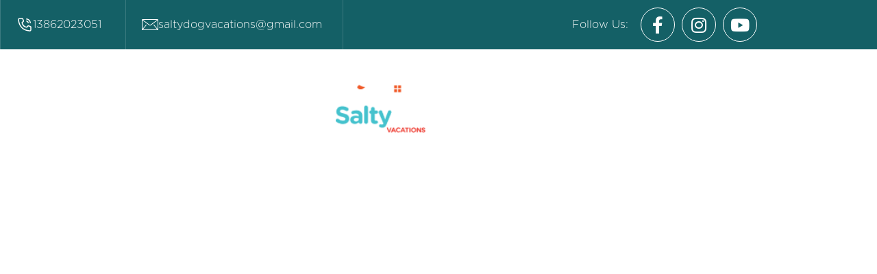

--- FILE ---
content_type: text/html; charset=UTF-8
request_url: https://mysaltydogvacation.com/hostaway-listing-details-page/?listingMapId=118817
body_size: 14586
content:
<!doctype html>
<html dir="ltr" lang="en-US" prefix="og: https://ogp.me/ns#">
<head>
	<meta charset="UTF-8">
	<meta name="viewport" content="width=device-width, initial-scale=1">
	<link rel="profile" href="https://gmpg.org/xfn/11">
	<title>Hostaway Booking Details - Salty Dog Vacations</title>
	<style>img:is([sizes="auto" i], [sizes^="auto," i]) { contain-intrinsic-size: 3000px 1500px }</style>
	
		<!-- All in One SEO 4.9.3 - aioseo.com -->
	<meta name="robots" content="max-image-preview:large" />
	<meta name="google-site-verification" content="4eepidppEpo8teRxAcG4eibVGzMJI5I7IVHEXWTapKA" />
	<link rel="canonical" href="https://mysaltydogvacation.com/hostaway-listing-details-page/" />
	<meta name="generator" content="All in One SEO (AIOSEO) 4.9.3" />
		<meta property="og:locale" content="en_US" />
		<meta property="og:site_name" content="Salty Dog Vacations - Daytona Beach Vacation Home Condo Airbnb Pet Friendly Pool Ocean Bike Week Biketoberfest Jeep Beach Nascar Daytona 500 Rockville" />
		<meta property="og:type" content="article" />
		<meta property="og:title" content="Hostaway Booking Details - Salty Dog Vacations" />
		<meta property="og:url" content="https://mysaltydogvacation.com/hostaway-listing-details-page/" />
		<meta property="og:image" content="https://mysaltydogvacation.com/wp-content/uploads/2025/06/Salty-Dog-Blog-1.png" />
		<meta property="og:image:secure_url" content="https://mysaltydogvacation.com/wp-content/uploads/2025/06/Salty-Dog-Blog-1.png" />
		<meta property="og:image:width" content="2240" />
		<meta property="og:image:height" content="1260" />
		<meta property="article:published_time" content="2022-12-12T05:09:37+00:00" />
		<meta property="article:modified_time" content="2023-10-03T12:55:57+00:00" />
		<meta property="article:publisher" content="https://facebook.com/saltydogvacations" />
		<meta name="twitter:card" content="summary_large_image" />
		<meta name="twitter:title" content="Hostaway Booking Details - Salty Dog Vacations" />
		<meta name="twitter:image" content="https://mysaltydogvacation.com/wp-content/uploads/2025/06/Salty-Dog-Blog-1.png" />
		<script type="application/ld+json" class="aioseo-schema">
			{"@context":"https:\/\/schema.org","@graph":[{"@type":"BreadcrumbList","@id":"https:\/\/mysaltydogvacation.com\/hostaway-listing-details-page\/#breadcrumblist","itemListElement":[{"@type":"ListItem","@id":"https:\/\/mysaltydogvacation.com#listItem","position":1,"name":"Home","item":"https:\/\/mysaltydogvacation.com","nextItem":{"@type":"ListItem","@id":"https:\/\/mysaltydogvacation.com\/hostaway-listing-details-page\/#listItem","name":"Hostaway Booking Details"}},{"@type":"ListItem","@id":"https:\/\/mysaltydogvacation.com\/hostaway-listing-details-page\/#listItem","position":2,"name":"Hostaway Booking Details","previousItem":{"@type":"ListItem","@id":"https:\/\/mysaltydogvacation.com#listItem","name":"Home"}}]},{"@type":"Organization","@id":"https:\/\/mysaltydogvacation.com\/#organization","name":"Salty Dog Vacations","description":"Daytona Beach Vacation Home Condo Airbnb Pet Friendly Pool Ocean Bike Week Biketoberfest Jeep Beach Nascar Daytona 500 Rockville \ud83c\udfd6\ufe0f \u2600\ufe0f\ud83c\udfc4\u200d\u2642\ufe0f\ud83d\udc59\ud83e\udd88","url":"https:\/\/mysaltydogvacation.com\/","telephone":"+13862023051","logo":{"@type":"ImageObject","url":"https:\/\/mysaltydogvacation.com\/wp-content\/uploads\/2025\/07\/Mark-Blog-3.png","@id":"https:\/\/mysaltydogvacation.com\/hostaway-listing-details-page\/#organizationLogo"},"image":{"@id":"https:\/\/mysaltydogvacation.com\/hostaway-listing-details-page\/#organizationLogo"},"sameAs":["https:\/\/facebook.com\/saltydogvacations","https:\/\/instagram.com\/saltydogvacations","https:\/\/tiktok.com\/@saltydogvacations","https:\/\/pinterest.com\/saltydogvacations","https:\/\/youtube.com\/saltydogvacations","https:\/\/linkedin.com\/in\/saltydogvacations"]},{"@type":"WebPage","@id":"https:\/\/mysaltydogvacation.com\/hostaway-listing-details-page\/#webpage","url":"https:\/\/mysaltydogvacation.com\/hostaway-listing-details-page\/","name":"Hostaway Booking Details - Salty Dog Vacations","inLanguage":"en-US","isPartOf":{"@id":"https:\/\/mysaltydogvacation.com\/#website"},"breadcrumb":{"@id":"https:\/\/mysaltydogvacation.com\/hostaway-listing-details-page\/#breadcrumblist"},"datePublished":"2022-12-12T05:09:37+04:00","dateModified":"2023-10-03T12:55:57+04:00"},{"@type":"WebSite","@id":"https:\/\/mysaltydogvacation.com\/#website","url":"https:\/\/mysaltydogvacation.com\/","name":"Salty Dog Vacations","description":"Daytona Beach Vacation Home Condo Airbnb Pet Friendly Pool Ocean Bike Week Biketoberfest Jeep Beach Nascar Daytona 500 Rockville","inLanguage":"en-US","publisher":{"@id":"https:\/\/mysaltydogvacation.com\/#organization"}}]}
		</script>
		<!-- All in One SEO -->

<link rel='dns-prefetch' href='//www.googletagmanager.com' />
<link rel="alternate" type="application/rss+xml" title="Salty Dog Vacations &raquo; Feed" href="https://mysaltydogvacation.com/feed/" />
<link rel="alternate" type="application/rss+xml" title="Salty Dog Vacations &raquo; Comments Feed" href="https://mysaltydogvacation.com/comments/feed/" />
		<!-- This site uses the Google Analytics by MonsterInsights plugin v9.11.1 - Using Analytics tracking - https://www.monsterinsights.com/ -->
							<script src="//www.googletagmanager.com/gtag/js?id=G-YMBZW91RTL"  data-cfasync="false" data-wpfc-render="false" async></script>
			<script data-cfasync="false" data-wpfc-render="false">
				var mi_version = '9.11.1';
				var mi_track_user = true;
				var mi_no_track_reason = '';
								var MonsterInsightsDefaultLocations = {"page_location":"https:\/\/mysaltydogvacation.com\/hostaway-listing-details-page\/?listingMapId=118817"};
								if ( typeof MonsterInsightsPrivacyGuardFilter === 'function' ) {
					var MonsterInsightsLocations = (typeof MonsterInsightsExcludeQuery === 'object') ? MonsterInsightsPrivacyGuardFilter( MonsterInsightsExcludeQuery ) : MonsterInsightsPrivacyGuardFilter( MonsterInsightsDefaultLocations );
				} else {
					var MonsterInsightsLocations = (typeof MonsterInsightsExcludeQuery === 'object') ? MonsterInsightsExcludeQuery : MonsterInsightsDefaultLocations;
				}

								var disableStrs = [
										'ga-disable-G-YMBZW91RTL',
									];

				/* Function to detect opted out users */
				function __gtagTrackerIsOptedOut() {
					for (var index = 0; index < disableStrs.length; index++) {
						if (document.cookie.indexOf(disableStrs[index] + '=true') > -1) {
							return true;
						}
					}

					return false;
				}

				/* Disable tracking if the opt-out cookie exists. */
				if (__gtagTrackerIsOptedOut()) {
					for (var index = 0; index < disableStrs.length; index++) {
						window[disableStrs[index]] = true;
					}
				}

				/* Opt-out function */
				function __gtagTrackerOptout() {
					for (var index = 0; index < disableStrs.length; index++) {
						document.cookie = disableStrs[index] + '=true; expires=Thu, 31 Dec 2099 23:59:59 UTC; path=/';
						window[disableStrs[index]] = true;
					}
				}

				if ('undefined' === typeof gaOptout) {
					function gaOptout() {
						__gtagTrackerOptout();
					}
				}
								window.dataLayer = window.dataLayer || [];

				window.MonsterInsightsDualTracker = {
					helpers: {},
					trackers: {},
				};
				if (mi_track_user) {
					function __gtagDataLayer() {
						dataLayer.push(arguments);
					}

					function __gtagTracker(type, name, parameters) {
						if (!parameters) {
							parameters = {};
						}

						if (parameters.send_to) {
							__gtagDataLayer.apply(null, arguments);
							return;
						}

						if (type === 'event') {
														parameters.send_to = monsterinsights_frontend.v4_id;
							var hookName = name;
							if (typeof parameters['event_category'] !== 'undefined') {
								hookName = parameters['event_category'] + ':' + name;
							}

							if (typeof MonsterInsightsDualTracker.trackers[hookName] !== 'undefined') {
								MonsterInsightsDualTracker.trackers[hookName](parameters);
							} else {
								__gtagDataLayer('event', name, parameters);
							}
							
						} else {
							__gtagDataLayer.apply(null, arguments);
						}
					}

					__gtagTracker('js', new Date());
					__gtagTracker('set', {
						'developer_id.dZGIzZG': true,
											});
					if ( MonsterInsightsLocations.page_location ) {
						__gtagTracker('set', MonsterInsightsLocations);
					}
										__gtagTracker('config', 'G-YMBZW91RTL', {"forceSSL":"true","link_attribution":"true"} );
										window.gtag = __gtagTracker;										(function () {
						/* https://developers.google.com/analytics/devguides/collection/analyticsjs/ */
						/* ga and __gaTracker compatibility shim. */
						var noopfn = function () {
							return null;
						};
						var newtracker = function () {
							return new Tracker();
						};
						var Tracker = function () {
							return null;
						};
						var p = Tracker.prototype;
						p.get = noopfn;
						p.set = noopfn;
						p.send = function () {
							var args = Array.prototype.slice.call(arguments);
							args.unshift('send');
							__gaTracker.apply(null, args);
						};
						var __gaTracker = function () {
							var len = arguments.length;
							if (len === 0) {
								return;
							}
							var f = arguments[len - 1];
							if (typeof f !== 'object' || f === null || typeof f.hitCallback !== 'function') {
								if ('send' === arguments[0]) {
									var hitConverted, hitObject = false, action;
									if ('event' === arguments[1]) {
										if ('undefined' !== typeof arguments[3]) {
											hitObject = {
												'eventAction': arguments[3],
												'eventCategory': arguments[2],
												'eventLabel': arguments[4],
												'value': arguments[5] ? arguments[5] : 1,
											}
										}
									}
									if ('pageview' === arguments[1]) {
										if ('undefined' !== typeof arguments[2]) {
											hitObject = {
												'eventAction': 'page_view',
												'page_path': arguments[2],
											}
										}
									}
									if (typeof arguments[2] === 'object') {
										hitObject = arguments[2];
									}
									if (typeof arguments[5] === 'object') {
										Object.assign(hitObject, arguments[5]);
									}
									if ('undefined' !== typeof arguments[1].hitType) {
										hitObject = arguments[1];
										if ('pageview' === hitObject.hitType) {
											hitObject.eventAction = 'page_view';
										}
									}
									if (hitObject) {
										action = 'timing' === arguments[1].hitType ? 'timing_complete' : hitObject.eventAction;
										hitConverted = mapArgs(hitObject);
										__gtagTracker('event', action, hitConverted);
									}
								}
								return;
							}

							function mapArgs(args) {
								var arg, hit = {};
								var gaMap = {
									'eventCategory': 'event_category',
									'eventAction': 'event_action',
									'eventLabel': 'event_label',
									'eventValue': 'event_value',
									'nonInteraction': 'non_interaction',
									'timingCategory': 'event_category',
									'timingVar': 'name',
									'timingValue': 'value',
									'timingLabel': 'event_label',
									'page': 'page_path',
									'location': 'page_location',
									'title': 'page_title',
									'referrer' : 'page_referrer',
								};
								for (arg in args) {
																		if (!(!args.hasOwnProperty(arg) || !gaMap.hasOwnProperty(arg))) {
										hit[gaMap[arg]] = args[arg];
									} else {
										hit[arg] = args[arg];
									}
								}
								return hit;
							}

							try {
								f.hitCallback();
							} catch (ex) {
							}
						};
						__gaTracker.create = newtracker;
						__gaTracker.getByName = newtracker;
						__gaTracker.getAll = function () {
							return [];
						};
						__gaTracker.remove = noopfn;
						__gaTracker.loaded = true;
						window['__gaTracker'] = __gaTracker;
					})();
									} else {
										console.log("");
					(function () {
						function __gtagTracker() {
							return null;
						}

						window['__gtagTracker'] = __gtagTracker;
						window['gtag'] = __gtagTracker;
					})();
									}
			</script>
							<!-- / Google Analytics by MonsterInsights -->
		<script>
window._wpemojiSettings = {"baseUrl":"https:\/\/s.w.org\/images\/core\/emoji\/16.0.1\/72x72\/","ext":".png","svgUrl":"https:\/\/s.w.org\/images\/core\/emoji\/16.0.1\/svg\/","svgExt":".svg","source":{"concatemoji":"https:\/\/mysaltydogvacation.com\/wp-includes\/js\/wp-emoji-release.min.js?ver=6.8.3"}};
/*! This file is auto-generated */
!function(s,n){var o,i,e;function c(e){try{var t={supportTests:e,timestamp:(new Date).valueOf()};sessionStorage.setItem(o,JSON.stringify(t))}catch(e){}}function p(e,t,n){e.clearRect(0,0,e.canvas.width,e.canvas.height),e.fillText(t,0,0);var t=new Uint32Array(e.getImageData(0,0,e.canvas.width,e.canvas.height).data),a=(e.clearRect(0,0,e.canvas.width,e.canvas.height),e.fillText(n,0,0),new Uint32Array(e.getImageData(0,0,e.canvas.width,e.canvas.height).data));return t.every(function(e,t){return e===a[t]})}function u(e,t){e.clearRect(0,0,e.canvas.width,e.canvas.height),e.fillText(t,0,0);for(var n=e.getImageData(16,16,1,1),a=0;a<n.data.length;a++)if(0!==n.data[a])return!1;return!0}function f(e,t,n,a){switch(t){case"flag":return n(e,"\ud83c\udff3\ufe0f\u200d\u26a7\ufe0f","\ud83c\udff3\ufe0f\u200b\u26a7\ufe0f")?!1:!n(e,"\ud83c\udde8\ud83c\uddf6","\ud83c\udde8\u200b\ud83c\uddf6")&&!n(e,"\ud83c\udff4\udb40\udc67\udb40\udc62\udb40\udc65\udb40\udc6e\udb40\udc67\udb40\udc7f","\ud83c\udff4\u200b\udb40\udc67\u200b\udb40\udc62\u200b\udb40\udc65\u200b\udb40\udc6e\u200b\udb40\udc67\u200b\udb40\udc7f");case"emoji":return!a(e,"\ud83e\udedf")}return!1}function g(e,t,n,a){var r="undefined"!=typeof WorkerGlobalScope&&self instanceof WorkerGlobalScope?new OffscreenCanvas(300,150):s.createElement("canvas"),o=r.getContext("2d",{willReadFrequently:!0}),i=(o.textBaseline="top",o.font="600 32px Arial",{});return e.forEach(function(e){i[e]=t(o,e,n,a)}),i}function t(e){var t=s.createElement("script");t.src=e,t.defer=!0,s.head.appendChild(t)}"undefined"!=typeof Promise&&(o="wpEmojiSettingsSupports",i=["flag","emoji"],n.supports={everything:!0,everythingExceptFlag:!0},e=new Promise(function(e){s.addEventListener("DOMContentLoaded",e,{once:!0})}),new Promise(function(t){var n=function(){try{var e=JSON.parse(sessionStorage.getItem(o));if("object"==typeof e&&"number"==typeof e.timestamp&&(new Date).valueOf()<e.timestamp+604800&&"object"==typeof e.supportTests)return e.supportTests}catch(e){}return null}();if(!n){if("undefined"!=typeof Worker&&"undefined"!=typeof OffscreenCanvas&&"undefined"!=typeof URL&&URL.createObjectURL&&"undefined"!=typeof Blob)try{var e="postMessage("+g.toString()+"("+[JSON.stringify(i),f.toString(),p.toString(),u.toString()].join(",")+"));",a=new Blob([e],{type:"text/javascript"}),r=new Worker(URL.createObjectURL(a),{name:"wpTestEmojiSupports"});return void(r.onmessage=function(e){c(n=e.data),r.terminate(),t(n)})}catch(e){}c(n=g(i,f,p,u))}t(n)}).then(function(e){for(var t in e)n.supports[t]=e[t],n.supports.everything=n.supports.everything&&n.supports[t],"flag"!==t&&(n.supports.everythingExceptFlag=n.supports.everythingExceptFlag&&n.supports[t]);n.supports.everythingExceptFlag=n.supports.everythingExceptFlag&&!n.supports.flag,n.DOMReady=!1,n.readyCallback=function(){n.DOMReady=!0}}).then(function(){return e}).then(function(){var e;n.supports.everything||(n.readyCallback(),(e=n.source||{}).concatemoji?t(e.concatemoji):e.wpemoji&&e.twemoji&&(t(e.twemoji),t(e.wpemoji)))}))}((window,document),window._wpemojiSettings);
</script>
<link rel='stylesheet' id='sbi_styles-css' href='https://mysaltydogvacation.com/wp-content/plugins/instagram-feed/css/sbi-styles.min.css?ver=6.10.0' media='all' />
<style id='wp-emoji-styles-inline-css'>

	img.wp-smiley, img.emoji {
		display: inline !important;
		border: none !important;
		box-shadow: none !important;
		height: 1em !important;
		width: 1em !important;
		margin: 0 0.07em !important;
		vertical-align: -0.1em !important;
		background: none !important;
		padding: 0 !important;
	}
</style>
<link rel='stylesheet' id='wp-block-library-css' href='https://mysaltydogvacation.com/wp-includes/css/dist/block-library/style.min.css?ver=6.8.3' media='all' />
<link rel='stylesheet' id='aioseo/css/src/vue/standalone/blocks/table-of-contents/global.scss-css' href='https://mysaltydogvacation.com/wp-content/plugins/all-in-one-seo-pack/dist/Lite/assets/css/table-of-contents/global.e90f6d47.css?ver=4.9.3' media='all' />
<style id='global-styles-inline-css'>
:root{--wp--preset--aspect-ratio--square: 1;--wp--preset--aspect-ratio--4-3: 4/3;--wp--preset--aspect-ratio--3-4: 3/4;--wp--preset--aspect-ratio--3-2: 3/2;--wp--preset--aspect-ratio--2-3: 2/3;--wp--preset--aspect-ratio--16-9: 16/9;--wp--preset--aspect-ratio--9-16: 9/16;--wp--preset--color--black: #000000;--wp--preset--color--cyan-bluish-gray: #abb8c3;--wp--preset--color--white: #ffffff;--wp--preset--color--pale-pink: #f78da7;--wp--preset--color--vivid-red: #cf2e2e;--wp--preset--color--luminous-vivid-orange: #ff6900;--wp--preset--color--luminous-vivid-amber: #fcb900;--wp--preset--color--light-green-cyan: #7bdcb5;--wp--preset--color--vivid-green-cyan: #00d084;--wp--preset--color--pale-cyan-blue: #8ed1fc;--wp--preset--color--vivid-cyan-blue: #0693e3;--wp--preset--color--vivid-purple: #9b51e0;--wp--preset--gradient--vivid-cyan-blue-to-vivid-purple: linear-gradient(135deg,rgba(6,147,227,1) 0%,rgb(155,81,224) 100%);--wp--preset--gradient--light-green-cyan-to-vivid-green-cyan: linear-gradient(135deg,rgb(122,220,180) 0%,rgb(0,208,130) 100%);--wp--preset--gradient--luminous-vivid-amber-to-luminous-vivid-orange: linear-gradient(135deg,rgba(252,185,0,1) 0%,rgba(255,105,0,1) 100%);--wp--preset--gradient--luminous-vivid-orange-to-vivid-red: linear-gradient(135deg,rgba(255,105,0,1) 0%,rgb(207,46,46) 100%);--wp--preset--gradient--very-light-gray-to-cyan-bluish-gray: linear-gradient(135deg,rgb(238,238,238) 0%,rgb(169,184,195) 100%);--wp--preset--gradient--cool-to-warm-spectrum: linear-gradient(135deg,rgb(74,234,220) 0%,rgb(151,120,209) 20%,rgb(207,42,186) 40%,rgb(238,44,130) 60%,rgb(251,105,98) 80%,rgb(254,248,76) 100%);--wp--preset--gradient--blush-light-purple: linear-gradient(135deg,rgb(255,206,236) 0%,rgb(152,150,240) 100%);--wp--preset--gradient--blush-bordeaux: linear-gradient(135deg,rgb(254,205,165) 0%,rgb(254,45,45) 50%,rgb(107,0,62) 100%);--wp--preset--gradient--luminous-dusk: linear-gradient(135deg,rgb(255,203,112) 0%,rgb(199,81,192) 50%,rgb(65,88,208) 100%);--wp--preset--gradient--pale-ocean: linear-gradient(135deg,rgb(255,245,203) 0%,rgb(182,227,212) 50%,rgb(51,167,181) 100%);--wp--preset--gradient--electric-grass: linear-gradient(135deg,rgb(202,248,128) 0%,rgb(113,206,126) 100%);--wp--preset--gradient--midnight: linear-gradient(135deg,rgb(2,3,129) 0%,rgb(40,116,252) 100%);--wp--preset--font-size--small: 13px;--wp--preset--font-size--medium: 20px;--wp--preset--font-size--large: 36px;--wp--preset--font-size--x-large: 42px;--wp--preset--spacing--20: 0.44rem;--wp--preset--spacing--30: 0.67rem;--wp--preset--spacing--40: 1rem;--wp--preset--spacing--50: 1.5rem;--wp--preset--spacing--60: 2.25rem;--wp--preset--spacing--70: 3.38rem;--wp--preset--spacing--80: 5.06rem;--wp--preset--shadow--natural: 6px 6px 9px rgba(0, 0, 0, 0.2);--wp--preset--shadow--deep: 12px 12px 50px rgba(0, 0, 0, 0.4);--wp--preset--shadow--sharp: 6px 6px 0px rgba(0, 0, 0, 0.2);--wp--preset--shadow--outlined: 6px 6px 0px -3px rgba(255, 255, 255, 1), 6px 6px rgba(0, 0, 0, 1);--wp--preset--shadow--crisp: 6px 6px 0px rgba(0, 0, 0, 1);}:root { --wp--style--global--content-size: 800px;--wp--style--global--wide-size: 1200px; }:where(body) { margin: 0; }.wp-site-blocks > .alignleft { float: left; margin-right: 2em; }.wp-site-blocks > .alignright { float: right; margin-left: 2em; }.wp-site-blocks > .aligncenter { justify-content: center; margin-left: auto; margin-right: auto; }:where(.wp-site-blocks) > * { margin-block-start: 24px; margin-block-end: 0; }:where(.wp-site-blocks) > :first-child { margin-block-start: 0; }:where(.wp-site-blocks) > :last-child { margin-block-end: 0; }:root { --wp--style--block-gap: 24px; }:root :where(.is-layout-flow) > :first-child{margin-block-start: 0;}:root :where(.is-layout-flow) > :last-child{margin-block-end: 0;}:root :where(.is-layout-flow) > *{margin-block-start: 24px;margin-block-end: 0;}:root :where(.is-layout-constrained) > :first-child{margin-block-start: 0;}:root :where(.is-layout-constrained) > :last-child{margin-block-end: 0;}:root :where(.is-layout-constrained) > *{margin-block-start: 24px;margin-block-end: 0;}:root :where(.is-layout-flex){gap: 24px;}:root :where(.is-layout-grid){gap: 24px;}.is-layout-flow > .alignleft{float: left;margin-inline-start: 0;margin-inline-end: 2em;}.is-layout-flow > .alignright{float: right;margin-inline-start: 2em;margin-inline-end: 0;}.is-layout-flow > .aligncenter{margin-left: auto !important;margin-right: auto !important;}.is-layout-constrained > .alignleft{float: left;margin-inline-start: 0;margin-inline-end: 2em;}.is-layout-constrained > .alignright{float: right;margin-inline-start: 2em;margin-inline-end: 0;}.is-layout-constrained > .aligncenter{margin-left: auto !important;margin-right: auto !important;}.is-layout-constrained > :where(:not(.alignleft):not(.alignright):not(.alignfull)){max-width: var(--wp--style--global--content-size);margin-left: auto !important;margin-right: auto !important;}.is-layout-constrained > .alignwide{max-width: var(--wp--style--global--wide-size);}body .is-layout-flex{display: flex;}.is-layout-flex{flex-wrap: wrap;align-items: center;}.is-layout-flex > :is(*, div){margin: 0;}body .is-layout-grid{display: grid;}.is-layout-grid > :is(*, div){margin: 0;}body{padding-top: 0px;padding-right: 0px;padding-bottom: 0px;padding-left: 0px;}a:where(:not(.wp-element-button)){text-decoration: underline;}:root :where(.wp-element-button, .wp-block-button__link){background-color: #32373c;border-width: 0;color: #fff;font-family: inherit;font-size: inherit;line-height: inherit;padding: calc(0.667em + 2px) calc(1.333em + 2px);text-decoration: none;}.has-black-color{color: var(--wp--preset--color--black) !important;}.has-cyan-bluish-gray-color{color: var(--wp--preset--color--cyan-bluish-gray) !important;}.has-white-color{color: var(--wp--preset--color--white) !important;}.has-pale-pink-color{color: var(--wp--preset--color--pale-pink) !important;}.has-vivid-red-color{color: var(--wp--preset--color--vivid-red) !important;}.has-luminous-vivid-orange-color{color: var(--wp--preset--color--luminous-vivid-orange) !important;}.has-luminous-vivid-amber-color{color: var(--wp--preset--color--luminous-vivid-amber) !important;}.has-light-green-cyan-color{color: var(--wp--preset--color--light-green-cyan) !important;}.has-vivid-green-cyan-color{color: var(--wp--preset--color--vivid-green-cyan) !important;}.has-pale-cyan-blue-color{color: var(--wp--preset--color--pale-cyan-blue) !important;}.has-vivid-cyan-blue-color{color: var(--wp--preset--color--vivid-cyan-blue) !important;}.has-vivid-purple-color{color: var(--wp--preset--color--vivid-purple) !important;}.has-black-background-color{background-color: var(--wp--preset--color--black) !important;}.has-cyan-bluish-gray-background-color{background-color: var(--wp--preset--color--cyan-bluish-gray) !important;}.has-white-background-color{background-color: var(--wp--preset--color--white) !important;}.has-pale-pink-background-color{background-color: var(--wp--preset--color--pale-pink) !important;}.has-vivid-red-background-color{background-color: var(--wp--preset--color--vivid-red) !important;}.has-luminous-vivid-orange-background-color{background-color: var(--wp--preset--color--luminous-vivid-orange) !important;}.has-luminous-vivid-amber-background-color{background-color: var(--wp--preset--color--luminous-vivid-amber) !important;}.has-light-green-cyan-background-color{background-color: var(--wp--preset--color--light-green-cyan) !important;}.has-vivid-green-cyan-background-color{background-color: var(--wp--preset--color--vivid-green-cyan) !important;}.has-pale-cyan-blue-background-color{background-color: var(--wp--preset--color--pale-cyan-blue) !important;}.has-vivid-cyan-blue-background-color{background-color: var(--wp--preset--color--vivid-cyan-blue) !important;}.has-vivid-purple-background-color{background-color: var(--wp--preset--color--vivid-purple) !important;}.has-black-border-color{border-color: var(--wp--preset--color--black) !important;}.has-cyan-bluish-gray-border-color{border-color: var(--wp--preset--color--cyan-bluish-gray) !important;}.has-white-border-color{border-color: var(--wp--preset--color--white) !important;}.has-pale-pink-border-color{border-color: var(--wp--preset--color--pale-pink) !important;}.has-vivid-red-border-color{border-color: var(--wp--preset--color--vivid-red) !important;}.has-luminous-vivid-orange-border-color{border-color: var(--wp--preset--color--luminous-vivid-orange) !important;}.has-luminous-vivid-amber-border-color{border-color: var(--wp--preset--color--luminous-vivid-amber) !important;}.has-light-green-cyan-border-color{border-color: var(--wp--preset--color--light-green-cyan) !important;}.has-vivid-green-cyan-border-color{border-color: var(--wp--preset--color--vivid-green-cyan) !important;}.has-pale-cyan-blue-border-color{border-color: var(--wp--preset--color--pale-cyan-blue) !important;}.has-vivid-cyan-blue-border-color{border-color: var(--wp--preset--color--vivid-cyan-blue) !important;}.has-vivid-purple-border-color{border-color: var(--wp--preset--color--vivid-purple) !important;}.has-vivid-cyan-blue-to-vivid-purple-gradient-background{background: var(--wp--preset--gradient--vivid-cyan-blue-to-vivid-purple) !important;}.has-light-green-cyan-to-vivid-green-cyan-gradient-background{background: var(--wp--preset--gradient--light-green-cyan-to-vivid-green-cyan) !important;}.has-luminous-vivid-amber-to-luminous-vivid-orange-gradient-background{background: var(--wp--preset--gradient--luminous-vivid-amber-to-luminous-vivid-orange) !important;}.has-luminous-vivid-orange-to-vivid-red-gradient-background{background: var(--wp--preset--gradient--luminous-vivid-orange-to-vivid-red) !important;}.has-very-light-gray-to-cyan-bluish-gray-gradient-background{background: var(--wp--preset--gradient--very-light-gray-to-cyan-bluish-gray) !important;}.has-cool-to-warm-spectrum-gradient-background{background: var(--wp--preset--gradient--cool-to-warm-spectrum) !important;}.has-blush-light-purple-gradient-background{background: var(--wp--preset--gradient--blush-light-purple) !important;}.has-blush-bordeaux-gradient-background{background: var(--wp--preset--gradient--blush-bordeaux) !important;}.has-luminous-dusk-gradient-background{background: var(--wp--preset--gradient--luminous-dusk) !important;}.has-pale-ocean-gradient-background{background: var(--wp--preset--gradient--pale-ocean) !important;}.has-electric-grass-gradient-background{background: var(--wp--preset--gradient--electric-grass) !important;}.has-midnight-gradient-background{background: var(--wp--preset--gradient--midnight) !important;}.has-small-font-size{font-size: var(--wp--preset--font-size--small) !important;}.has-medium-font-size{font-size: var(--wp--preset--font-size--medium) !important;}.has-large-font-size{font-size: var(--wp--preset--font-size--large) !important;}.has-x-large-font-size{font-size: var(--wp--preset--font-size--x-large) !important;}
:root :where(.wp-block-pullquote){font-size: 1.5em;line-height: 1.6;}
</style>
<link rel='stylesheet' id='hostaway_style-css' href='https://mysaltydogvacation.com/wp-content/plugins/hostaway/assets/hostaway.css?ver=2.0.7' media='all' />
<link rel='stylesheet' id='cff-css' href='https://mysaltydogvacation.com/wp-content/plugins/custom-facebook-feed/assets/css/cff-style.min.css?ver=4.3.4' media='all' />
<link rel='stylesheet' id='sb-font-awesome-css' href='https://mysaltydogvacation.com/wp-content/plugins/custom-facebook-feed/assets/css/font-awesome.min.css?ver=4.7.0' media='all' />
<link rel='stylesheet' id='wp-components-css' href='https://mysaltydogvacation.com/wp-includes/css/dist/components/style.min.css?ver=6.8.3' media='all' />
<link rel='stylesheet' id='godaddy-styles-css' href='https://mysaltydogvacation.com/wp-content/mu-plugins/vendor/wpex/godaddy-launch/includes/Dependencies/GoDaddy/Styles/build/latest.css?ver=2.0.2' media='all' />
<link rel='stylesheet' id='hello-elementor-css' href='https://mysaltydogvacation.com/wp-content/themes/hello-elementor/assets/css/reset.css?ver=3.4.6' media='all' />
<link rel='stylesheet' id='hello-elementor-theme-style-css' href='https://mysaltydogvacation.com/wp-content/themes/hello-elementor/assets/css/theme.css?ver=3.4.6' media='all' />
<link rel='stylesheet' id='hello-elementor-header-footer-css' href='https://mysaltydogvacation.com/wp-content/themes/hello-elementor/assets/css/header-footer.css?ver=3.4.6' media='all' />
<link rel='stylesheet' id='elementor-frontend-css' href='https://mysaltydogvacation.com/wp-content/uploads/elementor/css/custom-frontend.min.css?ver=1769766149' media='all' />
<link rel='stylesheet' id='elementor-post-5-css' href='https://mysaltydogvacation.com/wp-content/uploads/elementor/css/post-5.css?ver=1769766150' media='all' />
<link rel='stylesheet' id='widget-icon-box-css' href='https://mysaltydogvacation.com/wp-content/uploads/elementor/css/custom-widget-icon-box.min.css?ver=1769766149' media='all' />
<link rel='stylesheet' id='e-animation-shrink-css' href='https://mysaltydogvacation.com/wp-content/plugins/elementor/assets/lib/animations/styles/e-animation-shrink.min.css?ver=3.34.4' media='all' />
<link rel='stylesheet' id='widget-social-icons-css' href='https://mysaltydogvacation.com/wp-content/plugins/elementor/assets/css/widget-social-icons.min.css?ver=3.34.4' media='all' />
<link rel='stylesheet' id='e-apple-webkit-css' href='https://mysaltydogvacation.com/wp-content/uploads/elementor/css/custom-apple-webkit.min.css?ver=1769766149' media='all' />
<link rel='stylesheet' id='widget-image-css' href='https://mysaltydogvacation.com/wp-content/plugins/elementor/assets/css/widget-image.min.css?ver=3.34.4' media='all' />
<link rel='stylesheet' id='widget-nav-menu-css' href='https://mysaltydogvacation.com/wp-content/uploads/elementor/css/custom-pro-widget-nav-menu.min.css?ver=1769766149' media='all' />
<link rel='stylesheet' id='widget-image-box-css' href='https://mysaltydogvacation.com/wp-content/uploads/elementor/css/custom-widget-image-box.min.css?ver=1769766149' media='all' />
<link rel='stylesheet' id='widget-heading-css' href='https://mysaltydogvacation.com/wp-content/plugins/elementor/assets/css/widget-heading.min.css?ver=3.34.4' media='all' />
<link rel='stylesheet' id='elementor-icons-css' href='https://mysaltydogvacation.com/wp-content/plugins/elementor/assets/lib/eicons/css/elementor-icons.min.css?ver=5.46.0' media='all' />
<link rel='stylesheet' id='cffstyles-css' href='https://mysaltydogvacation.com/wp-content/plugins/custom-facebook-feed/assets/css/cff-style.min.css?ver=4.3.4' media='all' />
<link rel='stylesheet' id='font-awesome-5-all-css' href='https://mysaltydogvacation.com/wp-content/plugins/elementor/assets/lib/font-awesome/css/all.min.css?ver=3.34.4' media='all' />
<link rel='stylesheet' id='font-awesome-4-shim-css' href='https://mysaltydogvacation.com/wp-content/plugins/elementor/assets/lib/font-awesome/css/v4-shims.min.css?ver=3.34.4' media='all' />
<link rel='stylesheet' id='sbistyles-css' href='https://mysaltydogvacation.com/wp-content/plugins/instagram-feed/css/sbi-styles.min.css?ver=6.10.0' media='all' />
<link rel='stylesheet' id='elementor-post-82-css' href='https://mysaltydogvacation.com/wp-content/uploads/elementor/css/post-82.css?ver=1769766151' media='all' />
<link rel='stylesheet' id='elementor-post-108-css' href='https://mysaltydogvacation.com/wp-content/uploads/elementor/css/post-108.css?ver=1769766151' media='all' />
<link rel='stylesheet' id='ecs-styles-css' href='https://mysaltydogvacation.com/wp-content/plugins/ele-custom-skin/assets/css/ecs-style.css?ver=3.1.9' media='all' />
<link rel='stylesheet' id='elementor-post-255-css' href='https://mysaltydogvacation.com/wp-content/uploads/elementor/css/post-255.css?ver=1672655441' media='all' />
<link rel='stylesheet' id='elementor-post-520-css' href='https://mysaltydogvacation.com/wp-content/uploads/elementor/css/post-520.css?ver=1673869155' media='all' />
<link rel='stylesheet' id='elementor-post-660-css' href='https://mysaltydogvacation.com/wp-content/uploads/elementor/css/post-660.css?ver=1671455352' media='all' />
<link rel='stylesheet' id='elementor-gf-local-playfairdisplay-css' href='https://mysaltydogvacation.com/wp-content/uploads/elementor/google-fonts/css/playfairdisplay.css?ver=1742235508' media='all' />
<link rel='stylesheet' id='elementor-icons-shared-0-css' href='https://mysaltydogvacation.com/wp-content/plugins/elementor/assets/lib/font-awesome/css/fontawesome.min.css?ver=5.15.3' media='all' />
<link rel='stylesheet' id='elementor-icons-fa-brands-css' href='https://mysaltydogvacation.com/wp-content/plugins/elementor/assets/lib/font-awesome/css/brands.min.css?ver=5.15.3' media='all' />
<link rel='stylesheet' id='elementor-icons-fa-solid-css' href='https://mysaltydogvacation.com/wp-content/plugins/elementor/assets/lib/font-awesome/css/solid.min.css?ver=5.15.3' media='all' />
<script src="https://mysaltydogvacation.com/wp-includes/js/jquery/jquery.min.js?ver=3.7.1" id="jquery-core-js"></script>
<script src="https://mysaltydogvacation.com/wp-includes/js/jquery/jquery-migrate.min.js?ver=3.4.1" id="jquery-migrate-js"></script>
<script src="https://mysaltydogvacation.com/wp-content/plugins/google-analytics-for-wordpress/assets/js/frontend-gtag.min.js?ver=9.11.1" id="monsterinsights-frontend-script-js" async data-wp-strategy="async"></script>
<script data-cfasync="false" data-wpfc-render="false" id='monsterinsights-frontend-script-js-extra'>var monsterinsights_frontend = {"js_events_tracking":"true","download_extensions":"doc,pdf,ppt,zip,xls,docx,pptx,xlsx","inbound_paths":"[{\"path\":\"\\\/go\\\/\",\"label\":\"affiliate\"},{\"path\":\"\\\/recommend\\\/\",\"label\":\"affiliate\"}]","home_url":"https:\/\/mysaltydogvacation.com","hash_tracking":"false","v4_id":"G-YMBZW91RTL"};</script>
<script src="https://mysaltydogvacation.com/wp-content/plugins/elementor-pro/assets/js/page-transitions.min.js?ver=3.34.4" id="page-transitions-js"></script>
<script src="https://mysaltydogvacation.com/wp-content/plugins/elementor/assets/lib/font-awesome/js/v4-shims.min.js?ver=3.34.4" id="font-awesome-4-shim-js"></script>
<script id="ecs_ajax_load-js-extra">
var ecs_ajax_params = {"ajaxurl":"https:\/\/mysaltydogvacation.com\/wp-admin\/admin-ajax.php","posts":"{\"page\":0,\"pagename\":\"hostaway-listing-details-page\",\"error\":\"\",\"m\":\"\",\"p\":0,\"post_parent\":\"\",\"subpost\":\"\",\"subpost_id\":\"\",\"attachment\":\"\",\"attachment_id\":0,\"name\":\"hostaway-listing-details-page\",\"page_id\":0,\"second\":\"\",\"minute\":\"\",\"hour\":\"\",\"day\":0,\"monthnum\":0,\"year\":0,\"w\":0,\"category_name\":\"\",\"tag\":\"\",\"cat\":\"\",\"tag_id\":\"\",\"author\":\"\",\"author_name\":\"\",\"feed\":\"\",\"tb\":\"\",\"paged\":0,\"meta_key\":\"\",\"meta_value\":\"\",\"preview\":\"\",\"s\":\"\",\"sentence\":\"\",\"title\":\"\",\"fields\":\"all\",\"menu_order\":\"\",\"embed\":\"\",\"category__in\":[],\"category__not_in\":[],\"category__and\":[],\"post__in\":[],\"post__not_in\":[],\"post_name__in\":[],\"tag__in\":[],\"tag__not_in\":[],\"tag__and\":[],\"tag_slug__in\":[],\"tag_slug__and\":[],\"post_parent__in\":[],\"post_parent__not_in\":[],\"author__in\":[],\"author__not_in\":[],\"search_columns\":[],\"ignore_sticky_posts\":false,\"suppress_filters\":false,\"cache_results\":true,\"update_post_term_cache\":true,\"update_menu_item_cache\":false,\"lazy_load_term_meta\":true,\"update_post_meta_cache\":true,\"post_type\":\"\",\"posts_per_page\":10,\"nopaging\":false,\"comments_per_page\":\"50\",\"no_found_rows\":false,\"order\":\"DESC\"}"};
</script>
<script src="https://mysaltydogvacation.com/wp-content/plugins/ele-custom-skin/assets/js/ecs_ajax_pagination.js?ver=3.1.9" id="ecs_ajax_load-js"></script>
<script src="https://mysaltydogvacation.com/wp-content/plugins/ele-custom-skin/assets/js/ecs.js?ver=3.1.9" id="ecs-script-js"></script>
<link rel="https://api.w.org/" href="https://mysaltydogvacation.com/wp-json/" /><link rel="alternate" title="JSON" type="application/json" href="https://mysaltydogvacation.com/wp-json/wp/v2/pages/1224" /><link rel="EditURI" type="application/rsd+xml" title="RSD" href="https://mysaltydogvacation.com/xmlrpc.php?rsd" />
<link rel='shortlink' href='https://mysaltydogvacation.com/?p=1224' />
<link rel="alternate" title="oEmbed (JSON)" type="application/json+oembed" href="https://mysaltydogvacation.com/wp-json/oembed/1.0/embed?url=https%3A%2F%2Fmysaltydogvacation.com%2Fhostaway-listing-details-page%2F" />
<link rel="alternate" title="oEmbed (XML)" type="text/xml+oembed" href="https://mysaltydogvacation.com/wp-json/oembed/1.0/embed?url=https%3A%2F%2Fmysaltydogvacation.com%2Fhostaway-listing-details-page%2F&#038;format=xml" />
<meta name="cdp-version" content="1.5.0" />
		<!-- GA Google Analytics @ https://m0n.co/ga -->
		<script async src="https://www.googletagmanager.com/gtag/js?id=G-W021DQXM95"></script>
		<script>
			window.dataLayer = window.dataLayer || [];
			function gtag(){dataLayer.push(arguments);}
			gtag('js', new Date());
			gtag('config', 'G-W021DQXM95');
		</script>

	<meta name="generator" content="Site Kit by Google 1.171.0" /><meta name="generator" content="Elementor 3.34.4; features: additional_custom_breakpoints; settings: css_print_method-external, google_font-enabled, font_display-swap">
<style>	
/* ------- global button hover style override -------- */
	.elementor-button-link:hover svg>circle{
		fill: #fff !important;
		stroke: #4fcde7 !important;
	}
	
	.elementor-button-link:hover svg>path{stroke: #4fcde7 !important;}
	
	.elementor-button-link .elementor-button-icon{transform: scale(2.2) translateY(2px) !important;}
/* ------------------------------------------------- */
	
	.menu-center-logo img{
		max-width: 142px;
		width: 100%;
	}
	
	.hsbw-field{align-items:flex-start !important;}
	.hsbw-grid.hsbw-grid--locations{align-items:center;}
	.hsbw-grid.hsbw-grid--locations>.hsbw-grid_buttons{
    height: 80px;
    width: 80px;
    background-image: url('https://mysaltydogvacation.com/wp-content/uploads/2022/12/Vector20.png');
    background-repeat: no-repeat;
    background-size: default;
    background-position: center;
    background-color: #4FCDE7;
    border-radius: 50%;
		margin-left: 50px;
		transform: scale(0.7);
}

.hsbw-grid_buttons>a{
    height:100%;
    width: 100%;
    opacity: 0;
}
	
	.hsbw-label{
		font-size: 22px !important;
		line-height: 18px !important;
		font-weight: 400 !important;
		color: #16292D !important;
		text-transform: capitalize;
		font-family: "Gotham Rounded", Sans-serif !important;
		margin-bottom: 10px;
	}
	
	.hsbw-value{
		font-size: 16px !important;
		line-height: 16px !important;
		font-weight: 400 !important;
		color: #99A2A4 !important;
		text-transform: capitalize;
		font-family: "Gotham Rounded", Sans-serif !important;
	}
	
	.hsbw-button{
		padding: 5px !important;
		color: #fff !important;
		font-size: 16px !important;
		border-color: #4FCDE7 !important;
	}
	
	.hsbw-button:hover{color: #4FCDE7 !important;}
	
	.hsbw-field-icon{flex-shrink: 0;}
	
	.hsbw-count-btn{
		padding: 0 !important;
		border-color: #4FCDE7 !important;
	}
	
	.hsbw-count-btn::after{background-color: #fff !important}
	.hsbw-count-btn:hover::after{background-color: #4FCDE7 !important;}
	
	#todo-filters ul,
	#press-filters ul,
	#todo-states ul{padding-left:0;}
	
	#todo-filters .sf-field-taxonomy-todo_catgegory ul>li,
	#press-filters .sf-field-category ul>li,
	#todo-states .sf-field-taxonomy-todo_state ul>li{position: relative;}
	
	#todo-filters .sf-field-taxonomy-todo_catgegory ul>li>input,
	#press-filters .sf-field-category ul>li>input,
	#todo-states .sf-field-taxonomy-todo_state ul>li>input{
		opacity:0;
		position: absolute;
		left: 0;
		top: 0;
	}
	
	#todo-filters .sf-field-taxonomy-todo_catgegory ul>li>label,
	#press-filters .sf-field-category ul>li>label,
	#todo-states .sf-field-taxonomy-todo_state ul>li>label{
		font-size: 18px;
		line-height: 22px;
		color: #1F1F1F;
		font-family: "Gotham Rounded", Sans-serif !important;
		text-transform: capitalize;
		font-weight: 300;
		cursor: pointer;
	}
	
	#todo-filters .sf-field-taxonomy-todo_catgegory ul>li.sf-option-active>label,
	#press-filters .sf-field-category ul>li.sf-option-active>label,
	#todo-states .sf-field-taxonomy-todo_state ul>li.sf-option-active>label{color: #F05B2A !important;}
	
	#todo-filters .sf-field-taxonomy-todo_catgegory ul,
	#press-filters .sf-field-category ul,
	#todo-states .sf-field-taxonomy-todo_state ul{
		display: flex;
		align-items: center;
		column-gap: 30px;
		flex-wrap: wrap;
	}
	
	.same-height .elementor-widget-image-box{background-color: #fff;}
	
	#applyCouponBtn{
		padding: 0 20px;
		margin-left: 20px;
	}
	
	.current-page-ancestor>a{color: #F05B2A !important;}
	
	#sbi_images .sbi_item.sbi_type_image:nth-child(2n){
		transform: translateY(-30px);
	}
	
	#sbi_images .sbi_item.sbi_type_image .sbi_photo::before{
		content: url('https://mysaltydogvacation.com/wp-content/uploads/2022/12/Vector22.png');
		position: absolute;
		bottom: 35px;
		left: 45%;
		opacity: 0;
	}
	
	#sbi_images .sbi_item.sbi_type_image:hover .sbi_photo::before{
		opacity: 1;
	}
	

/* -------GBP styles--------- */
	.preview_main_page{display:flex;}
	
	.side_sticky{transition: all 0.2s ease-in-out;}
	
	.side_sticky{
		position: fixed;
		top: 40px;
		right: 70px;
	}
	
	.all_sidebars .list .first_li li{
		font-size: 13px;
		color: #445C5F;
		list-style-type: disclosure-closed;
	}
	
	.all_sidebars .list .sec_li li{
		list-style-type: none;
	}
	
/* -------responsive------- */
	@media only screen and (max-width: 1601px){
		.side_sticky{
			right: 70px;
		}
		.sideitem h4{font-size: 22px;}
		.sideitem .green-box{
        height: auto;
        padding: 10px;
    }
		.sideitem p{font-size: 14px;}
		
		.sideitem, 
		.sideitem2{margin-bottom: 15px;}
	}
	
	@media only screen and (max-width: 1149px){
		.hsbw-grid.hsbw-grid--locations > .hsbw-grid_buttons{
			height: 40px;
			width: 40px;
			background-size: 50%;
		}
		
		.hsbw-label{font-size: 16px !important;}
		
		.hsbw-value{font-size: 14px !important;}
		
		.hostaway-search-form__btn{
			padding: 15px !important;
			font-size: 18px !important;
		}
		
		.all_sidebars{
			width: 100%;		
		}
		
		.side_sticky{
			width: 100%;
			right: 10px;
		}
	}
	
	@media only screen and (max-width: 991px){
		.hsbw-grid.hsbw-grid--locations{
			flex-direction: row;
			flex-wrap: nowrap;
			padding: 10px;
		}
		
		.hsbw-grid.hsbw-grid--locations > .hsbw-grid_locations{width: 25%;}
		
		.hsbw-grid.hsbw-grid--locations > .hsbw-grid_buttons{margin-left: 0;}
	}
	
	@media only screen and (max-width: 767px){
		.hsbw-label{
			font-size: 14px !important;
			margin-bottom: 5px;
		}
		
		.hsbw-value{font-size: 12px !important;}
		
		.hsbw-grid.hsbw-grid--locations{
			flex-wrap: wrap;
			padding: 5px;
		}
		
		.hsbw-grid.hsbw-grid--locations > .hsbw-grid_locations{width: 50%;}
		
		.hsbw-grid.hsbw-grid--locations > .hsbw-grid_guests{
			order: 2;
			width: 50%;
		}
		
		.hsbw-grid.hsbw-grid--locations > .hsbw-dates{order: 3;}
		
		.hsbw-grid.hsbw-grid--locations > .hsbw-grid_buttons{
			order: 5;
			margin: auto;
			width: 100%;
			height: auto;
			border-radius: 30px;
			background-size: 8%;
		}
		
		.hsbw-location-search{
			font-size: 14px;
			width: 100%;
		}
		
		#todo-filters .sf-field-taxonomy-todo_catgegory ul > li > label, 
		#press-filters .sf-field-category ul > li > label,
		#todo-states .sf-field-taxonomy-todo_state ul>li>label{font-size: 14px;}
		
		#todo-filters .sf-field-taxonomy-todo_catgegory ul, 
		#press-filters .sf-field-category ul,
		#todo-states .sf-field-taxonomy-todo_state ul{
			column-gap: 10px;
		}
		
		.hostaway-search-form__btn,
		.hostaway-calculation-box .hostaway-btn{
			padding: 10px !important;
			font-size: 14px !important;
		}
		
		.hostaway-row.hostaway-line-info .hostaway-col{width: 100% !important;}
		
		.hostaway-row.hostaway-line-info .hostaway-col:first-child{margin-bottom: 25px;}
		
		.hostaway-gallery-thumbs .swiper-slide-active{border: none !important;}
		
		.hostaway-details__top{margin-bottom: 0 !important;}
		
		.hostaway-details .hostaway-details__top_without-map .hostaway-details__slider-box{width: 100%;}
		
		.preview_main_page{
			flex-direction: column-reverse;
		}
		
		.all_sidebars{
			max-width: none;
			width: 100%;
		}
		
		.side_sticky{
			position: relative;
			top: unset;
			right: unset;
		}
		
		.preview_body_section{max-width: 100%;}
		
		.range_slider_input{display: none;}
		.range_slider_input_area{margin-bottom: 30px;}
		
		.input .slider_input{
			width: 100%;
			margin-right: 0;
		}
		
		.slider_input>input.slider_input_data{
			width: 100%;
			font-size: 18px !important;
		}
		
		.r-tabs-nav{display: flex !important;}
		
		.tabs.r-tabs ul.r-tabs-nav li{margin: 0 5px;}
		
		.r-tabs-accordion-title{display: none !important;}
		
	}
</style>
<script type='text/javascript' src='https://cdnjs.cloudflare.com/ajax/libs/jquery.matchHeight/0.7.2/jquery.matchHeight-min.js' crossorigin = "anonymous"></script>
<script>
jQuery(document).ready(function( $ ){	
	$('.same-height .elementor-widget-image-box').matchHeight();	
});
</script>
			<style>
				.e-con.e-parent:nth-of-type(n+4):not(.e-lazyloaded):not(.e-no-lazyload),
				.e-con.e-parent:nth-of-type(n+4):not(.e-lazyloaded):not(.e-no-lazyload) * {
					background-image: none !important;
				}
				@media screen and (max-height: 1024px) {
					.e-con.e-parent:nth-of-type(n+3):not(.e-lazyloaded):not(.e-no-lazyload),
					.e-con.e-parent:nth-of-type(n+3):not(.e-lazyloaded):not(.e-no-lazyload) * {
						background-image: none !important;
					}
				}
				@media screen and (max-height: 640px) {
					.e-con.e-parent:nth-of-type(n+2):not(.e-lazyloaded):not(.e-no-lazyload),
					.e-con.e-parent:nth-of-type(n+2):not(.e-lazyloaded):not(.e-no-lazyload) * {
						background-image: none !important;
					}
				}
			</style>
			<link rel="icon" href="https://mysaltydogvacation.com/wp-content/uploads/2022/12/favicon-32x32-1.png" sizes="32x32" />
<link rel="icon" href="https://mysaltydogvacation.com/wp-content/uploads/2022/12/favicon-32x32-1.png" sizes="192x192" />
<link rel="apple-touch-icon" href="https://mysaltydogvacation.com/wp-content/uploads/2022/12/favicon-32x32-1.png" />
<meta name="msapplication-TileImage" content="https://mysaltydogvacation.com/wp-content/uploads/2022/12/favicon-32x32-1.png" />
</head>
<body class="wp-singular page-template-default page page-id-1224 wp-custom-logo wp-embed-responsive wp-theme-hello-elementor snd-default hello-elementor-default elementor-default elementor-kit-5">

		<e-page-transition class="e-page-transition--entering" exclude="^https\:\/\/mysaltydogvacation\.com\/wp\-admin\/">
					</e-page-transition>
		
<a class="skip-link screen-reader-text" href="#content">Skip to content</a>

		<header data-elementor-type="header" data-elementor-id="82" class="elementor elementor-82 elementor-location-header" data-elementor-post-type="elementor_library">
					<section class="elementor-section elementor-top-section elementor-element elementor-element-b3f1034 elementor-section-content-middle elementor-hidden-mobile elementor-section-boxed elementor-section-height-default elementor-section-height-default" data-id="b3f1034" data-element_type="section" data-settings="{&quot;background_background&quot;:&quot;classic&quot;}">
						<div class="elementor-container elementor-column-gap-default">
					<div class="elementor-column elementor-col-33 elementor-top-column elementor-element elementor-element-a94859c" data-id="a94859c" data-element_type="column">
			<div class="elementor-widget-wrap elementor-element-populated">
						<div class="elementor-element elementor-element-1cbe1f1 elementor-position-inline-start elementor-view-default elementor-mobile-position-block-start elementor-widget elementor-widget-icon-box" data-id="1cbe1f1" data-element_type="widget" data-widget_type="icon-box.default">
				<div class="elementor-widget-container">
							<div class="elementor-icon-box-wrapper">

						<div class="elementor-icon-box-icon">
				<a href="tel:13862023051" class="elementor-icon" tabindex="-1" aria-label="13862023051">
				<svg xmlns="http://www.w3.org/2000/svg" width="23" height="23" viewBox="0 0 23 23" fill="none"><path d="M17.25 9.34375H15.8125C15.8119 8.77205 15.5846 8.22393 15.1803 7.81968C14.7761 7.41543 14.2279 7.18807 13.6562 7.1875V5.75C14.609 5.75114 15.5224 6.13013 16.1962 6.80385C16.8699 7.47756 17.2489 8.39098 17.25 9.34375Z" fill="white"></path><path d="M20.1255 9.34375H18.688C18.6865 8.00985 18.1559 6.73101 17.2127 5.7878C16.2695 4.84459 14.9906 4.31402 13.6567 4.3125V2.875C15.3718 2.8769 17.016 3.55904 18.2287 4.77175C19.4414 5.98447 20.1236 7.62872 20.1255 9.34375ZM18.688 20.8438H18.5658C4.44236 20.0316 2.43705 8.11469 2.15673 4.47781C2.11292 3.90766 2.29738 3.34346 2.66953 2.9093C3.04169 2.47515 3.57106 2.20659 4.1412 2.16272C4.19822 2.15841 4.25548 2.15625 4.31298 2.15625H8.1008C8.3887 2.15597 8.67005 2.24215 8.90841 2.40362C9.14676 2.56509 9.33115 2.79441 9.43767 3.06188L10.5302 5.75C10.6354 6.0113 10.6615 6.29774 10.6052 6.57375C10.549 6.84976 10.4129 7.10317 10.2139 7.3025L8.68298 8.84781C8.92115 10.2072 9.57163 11.4605 10.5462 12.4376C11.5208 13.4148 12.7724 14.0686 14.1311 14.3103L15.6908 12.765C15.8931 12.5682 16.1489 12.4353 16.4263 12.3829C16.7036 12.3305 16.9903 12.3609 17.2505 12.4703L19.9602 13.5556C20.2236 13.6655 20.4484 13.8513 20.6058 14.0894C20.7633 14.3275 20.8463 14.6071 20.8442 14.8925V18.6875C20.8442 19.2594 20.6171 19.8078 20.2127 20.2122C19.8083 20.6166 19.2599 20.8438 18.688 20.8438ZM4.31298 3.59375C4.2186 3.59347 4.12508 3.61178 4.03776 3.64764C3.95045 3.6835 3.87106 3.7362 3.80412 3.80274C3.73718 3.86928 3.684 3.94836 3.64761 4.03545C3.61123 4.12255 3.59236 4.21596 3.59208 4.31034C3.59208 4.33047 3.5928 4.35035 3.59423 4.37C3.92486 8.625 6.04517 18.6875 18.6449 19.4062C18.8351 19.4176 19.0221 19.353 19.1647 19.2266C19.3073 19.1002 19.3938 18.9223 19.4053 18.7321L19.4067 18.6875V14.8925L16.697 13.8072L14.6342 15.8556L14.2892 15.8125C8.03611 15.0291 7.18798 8.77594 7.18798 8.71125L7.14486 8.36625L9.18611 6.30344L8.10798 3.59375H4.31298Z" fill="white"></path></svg>				</a>
			</div>
			
						<div class="elementor-icon-box-content">

									<h3 class="elementor-icon-box-title">
						<a href="tel:13862023051" >
							13862023051						</a>
					</h3>
				
				
			</div>
			
		</div>
						</div>
				</div>
					</div>
		</div>
				<div class="elementor-column elementor-col-33 elementor-top-column elementor-element elementor-element-f6dc2c5" data-id="f6dc2c5" data-element_type="column">
			<div class="elementor-widget-wrap elementor-element-populated">
						<div class="elementor-element elementor-element-5825c3a elementor-position-inline-start elementor-view-default elementor-mobile-position-block-start elementor-widget elementor-widget-icon-box" data-id="5825c3a" data-element_type="widget" data-widget_type="icon-box.default">
				<div class="elementor-widget-container">
							<div class="elementor-icon-box-wrapper">

						<div class="elementor-icon-box-icon">
				<a href="mailto:saltydogvacations@gmail.com" class="elementor-icon" tabindex="-1" aria-label="saltydogvacations@gmail.com">
				<svg xmlns="http://www.w3.org/2000/svg" width="24" height="16" viewBox="0 0 24 16" fill="none"><path d="M22.7692 0H1.23079C0.553827 0 0 0.553827 0 1.23075V14.7692C0 15.4461 0.553827 16 1.23079 16H22.7692C23.4461 16 24 15.4462 24 14.7692V1.23075C24 0.553827 23.4461 0 22.7692 0ZM22.3073 0.923014L12.708 8.12309C12.5354 8.25444 12.2704 8.33661 11.9999 8.33539C11.7295 8.33661 11.4646 8.25444 11.2919 8.12309L1.69261 0.923014H22.3073ZM17.1797 8.59817L22.4104 15.0597C22.4157 15.0662 22.4221 15.0711 22.4277 15.077H1.57228C1.57781 15.0708 1.58428 15.0662 1.58953 15.0597L6.8203 8.59817C6.98056 8.40003 6.95019 8.10955 6.75167 7.94891C6.55353 7.78864 6.26305 7.81902 6.10274 8.0172L0.923061 14.4157V1.49995L10.7384 8.86147C11.1073 9.13625 11.5562 9.25719 11.9999 9.2584C12.4429 9.25747 12.8922 9.13653 13.2614 8.86147L23.0767 1.49995V14.4156L17.8972 8.0172C17.7369 7.81906 17.4461 7.78859 17.2482 7.94891C17.0498 8.10917 17.0193 8.40003 17.1797 8.59817Z" fill="white"></path></svg>				</a>
			</div>
			
						<div class="elementor-icon-box-content">

									<h3 class="elementor-icon-box-title">
						<a href="mailto:saltydogvacations@gmail.com" >
							saltydogvacations@gmail.com						</a>
					</h3>
				
				
			</div>
			
		</div>
						</div>
				</div>
					</div>
		</div>
				<div class="elementor-column elementor-col-33 elementor-top-column elementor-element elementor-element-8abc3f6" data-id="8abc3f6" data-element_type="column">
			<div class="elementor-widget-wrap elementor-element-populated">
						<div class="elementor-element elementor-element-ac8501c elementor-widget__width-auto elementor-widget elementor-widget-text-editor" data-id="ac8501c" data-element_type="widget" data-widget_type="text-editor.default">
				<div class="elementor-widget-container">
									<p>Follow Us:</p>								</div>
				</div>
				<div class="elementor-element elementor-element-ec0195f elementor-shape-circle elementor-widget__width-auto elementor-grid-0 e-grid-align-center elementor-widget elementor-widget-social-icons" data-id="ec0195f" data-element_type="widget" data-widget_type="social-icons.default">
				<div class="elementor-widget-container">
							<div class="elementor-social-icons-wrapper elementor-grid" role="list">
							<span class="elementor-grid-item" role="listitem">
					<a class="elementor-icon elementor-social-icon elementor-social-icon-facebook-f elementor-animation-shrink elementor-repeater-item-4a228d2" href="https://www.facebook.com/saltydogvacations" target="_blank">
						<span class="elementor-screen-only">Facebook-f</span>
						<i aria-hidden="true" class="fab fa-facebook-f"></i>					</a>
				</span>
							<span class="elementor-grid-item" role="listitem">
					<a class="elementor-icon elementor-social-icon elementor-social-icon-instagram elementor-animation-shrink elementor-repeater-item-67e2df2" href="https://www.instagram.com/saltydogvacations/" target="_blank">
						<span class="elementor-screen-only">Instagram</span>
						<i aria-hidden="true" class="fab fa-instagram"></i>					</a>
				</span>
							<span class="elementor-grid-item" role="listitem">
					<a class="elementor-icon elementor-social-icon elementor-social-icon-youtube elementor-animation-shrink elementor-repeater-item-cde7005" href="https://www.youtube.com/channel/UCdMlno0Co3p8FZJ771O7Viw" target="_blank">
						<span class="elementor-screen-only">Youtube</span>
						<i aria-hidden="true" class="fab fa-youtube"></i>					</a>
				</span>
					</div>
						</div>
				</div>
					</div>
		</div>
					</div>
		</section>
				<section class="elementor-section elementor-top-section elementor-element elementor-element-bf906b9 elementor-hidden-tablet elementor-hidden-mobile_extra elementor-hidden-mobile elementor-section-boxed elementor-section-height-default elementor-section-height-default" data-id="bf906b9" data-element_type="section">
						<div class="elementor-container elementor-column-gap-default">
					<div class="elementor-column elementor-col-100 elementor-top-column elementor-element elementor-element-728e446" data-id="728e446" data-element_type="column">
			<div class="elementor-widget-wrap elementor-element-populated">
						<div class="elementor-element elementor-element-ee1de5a elementor-widget elementor-widget-theme-site-logo elementor-widget-image" data-id="ee1de5a" data-element_type="widget" data-widget_type="theme-site-logo.default">
				<div class="elementor-widget-container">
											<a href="https://mysaltydogvacation.com">
			<img width="130" height="88" src="https://mysaltydogvacation.com/wp-content/uploads/2022/12/Group12.png" class="attachment-medium size-medium wp-image-28" alt="" />				</a>
											</div>
				</div>
				<div class="elementor-element elementor-element-cf43652 elementor-nav-menu__align-justify elementor-nav-menu--stretch elementor-nav-menu--dropdown-tablet elementor-nav-menu__text-align-aside elementor-nav-menu--toggle elementor-nav-menu--burger elementor-widget elementor-widget-nav-menu" data-id="cf43652" data-element_type="widget" data-settings="{&quot;submenu_icon&quot;:{&quot;value&quot;:&quot;&lt;i class=\&quot;fas fa-chevron-down\&quot; aria-hidden=\&quot;true\&quot;&gt;&lt;\/i&gt;&quot;,&quot;library&quot;:&quot;fa-solid&quot;},&quot;full_width&quot;:&quot;stretch&quot;,&quot;layout&quot;:&quot;horizontal&quot;,&quot;toggle&quot;:&quot;burger&quot;}" data-widget_type="nav-menu.default">
				<div class="elementor-widget-container">
								<nav aria-label="Menu" class="elementor-nav-menu--main elementor-nav-menu__container elementor-nav-menu--layout-horizontal e--pointer-none">
				<ul id="menu-1-cf43652" class="elementor-nav-menu"><li class="menu-item menu-item-type-post_type menu-item-object-page menu-item-home menu-item-3494"><a href="https://mysaltydogvacation.com/" class="elementor-item">Home</a></li>
<li class="menu-item menu-item-type-post_type menu-item-object-page menu-item-has-children menu-item-65"><a href="https://mysaltydogvacation.com/property-management/" class="elementor-item">Property Management</a>
<ul class="sub-menu elementor-nav-menu--dropdown">
	<li class="menu-item menu-item-type-post_type menu-item-object-page menu-item-1896"><a href="https://mysaltydogvacation.com/property-management/vacation-rental-management/" class="elementor-sub-item">Vacation Rental Management</a></li>
	<li class="menu-item menu-item-type-post_type menu-item-object-page menu-item-1022"><a href="https://mysaltydogvacation.com/longterm/" class="elementor-sub-item">Long Term Property Management</a></li>
	<li class="menu-item menu-item-type-post_type menu-item-object-page menu-item-1024"><a href="https://mysaltydogvacation.com/property-management/real-estate/" class="elementor-sub-item">Real Estate Division</a></li>
	<li class="menu-item menu-item-type-post_type menu-item-object-page menu-item-1897"><a href="https://mysaltydogvacation.com/property-management/realtor-referral-program/" class="elementor-sub-item">Referral Program</a></li>
</ul>
</li>
<li class="menu-item menu-item-type-custom menu-item-object-custom menu-item-3643"><a target="_blank" href="https://saltydogvacations.holidayfuture.com/all-listings" class="elementor-item">Vacation Rentals</a></li>
<li class="menu-item menu-item-type-post_type menu-item-object-page menu-item-has-children menu-item-63"><a href="https://mysaltydogvacation.com/about/" class="elementor-item">About</a>
<ul class="sub-menu elementor-nav-menu--dropdown">
	<li class="menu-item menu-item-type-post_type menu-item-object-page menu-item-2680"><a href="https://mysaltydogvacation.com/about/" class="elementor-sub-item">Our Mission</a></li>
	<li class="menu-item menu-item-type-post_type menu-item-object-page menu-item-2679"><a href="https://mysaltydogvacation.com/about/our-staff/" class="elementor-sub-item">Our Staff</a></li>
</ul>
</li>
<li class="menu-item menu-item-type-post_type menu-item-object-page menu-item-62"><a href="https://mysaltydogvacation.com/press/" class="elementor-item">Press</a></li>
<li class="menu-item menu-item-type-post_type menu-item-object-page menu-item-2990"><a href="https://mysaltydogvacation.com/things-to-do-around-town-2/" class="elementor-item">Things To Do Around Town</a></li>
<li class="menu-item menu-item-type-post_type menu-item-object-page menu-item-64"><a href="https://mysaltydogvacation.com/contact-us/" class="elementor-item">Contact Us</a></li>
</ul>			</nav>
					<div class="elementor-menu-toggle" role="button" tabindex="0" aria-label="Menu Toggle" aria-expanded="false">
			<i aria-hidden="true" role="presentation" class="elementor-menu-toggle__icon--open eicon-menu-bar"></i><i aria-hidden="true" role="presentation" class="elementor-menu-toggle__icon--close eicon-close"></i>		</div>
					<nav class="elementor-nav-menu--dropdown elementor-nav-menu__container" aria-hidden="true">
				<ul id="menu-2-cf43652" class="elementor-nav-menu"><li class="menu-item menu-item-type-post_type menu-item-object-page menu-item-home menu-item-3494"><a href="https://mysaltydogvacation.com/" class="elementor-item" tabindex="-1">Home</a></li>
<li class="menu-item menu-item-type-post_type menu-item-object-page menu-item-has-children menu-item-65"><a href="https://mysaltydogvacation.com/property-management/" class="elementor-item" tabindex="-1">Property Management</a>
<ul class="sub-menu elementor-nav-menu--dropdown">
	<li class="menu-item menu-item-type-post_type menu-item-object-page menu-item-1896"><a href="https://mysaltydogvacation.com/property-management/vacation-rental-management/" class="elementor-sub-item" tabindex="-1">Vacation Rental Management</a></li>
	<li class="menu-item menu-item-type-post_type menu-item-object-page menu-item-1022"><a href="https://mysaltydogvacation.com/longterm/" class="elementor-sub-item" tabindex="-1">Long Term Property Management</a></li>
	<li class="menu-item menu-item-type-post_type menu-item-object-page menu-item-1024"><a href="https://mysaltydogvacation.com/property-management/real-estate/" class="elementor-sub-item" tabindex="-1">Real Estate Division</a></li>
	<li class="menu-item menu-item-type-post_type menu-item-object-page menu-item-1897"><a href="https://mysaltydogvacation.com/property-management/realtor-referral-program/" class="elementor-sub-item" tabindex="-1">Referral Program</a></li>
</ul>
</li>
<li class="menu-item menu-item-type-custom menu-item-object-custom menu-item-3643"><a target="_blank" href="https://saltydogvacations.holidayfuture.com/all-listings" class="elementor-item" tabindex="-1">Vacation Rentals</a></li>
<li class="menu-item menu-item-type-post_type menu-item-object-page menu-item-has-children menu-item-63"><a href="https://mysaltydogvacation.com/about/" class="elementor-item" tabindex="-1">About</a>
<ul class="sub-menu elementor-nav-menu--dropdown">
	<li class="menu-item menu-item-type-post_type menu-item-object-page menu-item-2680"><a href="https://mysaltydogvacation.com/about/" class="elementor-sub-item" tabindex="-1">Our Mission</a></li>
	<li class="menu-item menu-item-type-post_type menu-item-object-page menu-item-2679"><a href="https://mysaltydogvacation.com/about/our-staff/" class="elementor-sub-item" tabindex="-1">Our Staff</a></li>
</ul>
</li>
<li class="menu-item menu-item-type-post_type menu-item-object-page menu-item-62"><a href="https://mysaltydogvacation.com/press/" class="elementor-item" tabindex="-1">Press</a></li>
<li class="menu-item menu-item-type-post_type menu-item-object-page menu-item-2990"><a href="https://mysaltydogvacation.com/things-to-do-around-town-2/" class="elementor-item" tabindex="-1">Things To Do Around Town</a></li>
<li class="menu-item menu-item-type-post_type menu-item-object-page menu-item-64"><a href="https://mysaltydogvacation.com/contact-us/" class="elementor-item" tabindex="-1">Contact Us</a></li>
</ul>			</nav>
						</div>
				</div>
					</div>
		</div>
					</div>
		</section>
				<section class="elementor-section elementor-top-section elementor-element elementor-element-bad334b elementor-hidden-desktop elementor-hidden-laptop elementor-section-content-middle elementor-section-boxed elementor-section-height-default elementor-section-height-default" data-id="bad334b" data-element_type="section">
						<div class="elementor-container elementor-column-gap-default">
					<div class="elementor-column elementor-col-50 elementor-top-column elementor-element elementor-element-082cee5" data-id="082cee5" data-element_type="column">
			<div class="elementor-widget-wrap elementor-element-populated">
						<div class="elementor-element elementor-element-56a555d elementor-widget elementor-widget-theme-site-logo elementor-widget-image" data-id="56a555d" data-element_type="widget" data-widget_type="theme-site-logo.default">
				<div class="elementor-widget-container">
											<a href="https://mysaltydogvacation.com">
			<img width="130" height="88" src="https://mysaltydogvacation.com/wp-content/uploads/2022/12/Group12.png" class="attachment-full size-full wp-image-28" alt="" />				</a>
											</div>
				</div>
					</div>
		</div>
				<div class="elementor-column elementor-col-50 elementor-top-column elementor-element elementor-element-d6df5b4" data-id="d6df5b4" data-element_type="column">
			<div class="elementor-widget-wrap elementor-element-populated">
						<div class="elementor-element elementor-element-a9d77f0 elementor-nav-menu--stretch elementor-nav-menu--dropdown-tablet elementor-nav-menu__text-align-aside elementor-nav-menu--toggle elementor-nav-menu--burger elementor-widget elementor-widget-nav-menu" data-id="a9d77f0" data-element_type="widget" data-settings="{&quot;layout&quot;:&quot;vertical&quot;,&quot;full_width&quot;:&quot;stretch&quot;,&quot;submenu_icon&quot;:{&quot;value&quot;:&quot;&lt;i class=\&quot;fas fa-caret-down\&quot; aria-hidden=\&quot;true\&quot;&gt;&lt;\/i&gt;&quot;,&quot;library&quot;:&quot;fa-solid&quot;},&quot;toggle&quot;:&quot;burger&quot;}" data-widget_type="nav-menu.default">
				<div class="elementor-widget-container">
								<nav aria-label="Menu" class="elementor-nav-menu--main elementor-nav-menu__container elementor-nav-menu--layout-vertical e--pointer-underline e--animation-fade">
				<ul id="menu-1-a9d77f0" class="elementor-nav-menu sm-vertical"><li class="menu-item menu-item-type-post_type menu-item-object-page menu-item-home menu-item-3494"><a href="https://mysaltydogvacation.com/" class="elementor-item">Home</a></li>
<li class="menu-item menu-item-type-post_type menu-item-object-page menu-item-has-children menu-item-65"><a href="https://mysaltydogvacation.com/property-management/" class="elementor-item">Property Management</a>
<ul class="sub-menu elementor-nav-menu--dropdown">
	<li class="menu-item menu-item-type-post_type menu-item-object-page menu-item-1896"><a href="https://mysaltydogvacation.com/property-management/vacation-rental-management/" class="elementor-sub-item">Vacation Rental Management</a></li>
	<li class="menu-item menu-item-type-post_type menu-item-object-page menu-item-1022"><a href="https://mysaltydogvacation.com/longterm/" class="elementor-sub-item">Long Term Property Management</a></li>
	<li class="menu-item menu-item-type-post_type menu-item-object-page menu-item-1024"><a href="https://mysaltydogvacation.com/property-management/real-estate/" class="elementor-sub-item">Real Estate Division</a></li>
	<li class="menu-item menu-item-type-post_type menu-item-object-page menu-item-1897"><a href="https://mysaltydogvacation.com/property-management/realtor-referral-program/" class="elementor-sub-item">Referral Program</a></li>
</ul>
</li>
<li class="menu-item menu-item-type-custom menu-item-object-custom menu-item-3643"><a target="_blank" href="https://saltydogvacations.holidayfuture.com/all-listings" class="elementor-item">Vacation Rentals</a></li>
<li class="menu-item menu-item-type-post_type menu-item-object-page menu-item-has-children menu-item-63"><a href="https://mysaltydogvacation.com/about/" class="elementor-item">About</a>
<ul class="sub-menu elementor-nav-menu--dropdown">
	<li class="menu-item menu-item-type-post_type menu-item-object-page menu-item-2680"><a href="https://mysaltydogvacation.com/about/" class="elementor-sub-item">Our Mission</a></li>
	<li class="menu-item menu-item-type-post_type menu-item-object-page menu-item-2679"><a href="https://mysaltydogvacation.com/about/our-staff/" class="elementor-sub-item">Our Staff</a></li>
</ul>
</li>
<li class="menu-item menu-item-type-post_type menu-item-object-page menu-item-62"><a href="https://mysaltydogvacation.com/press/" class="elementor-item">Press</a></li>
<li class="menu-item menu-item-type-post_type menu-item-object-page menu-item-2990"><a href="https://mysaltydogvacation.com/things-to-do-around-town-2/" class="elementor-item">Things To Do Around Town</a></li>
<li class="menu-item menu-item-type-post_type menu-item-object-page menu-item-64"><a href="https://mysaltydogvacation.com/contact-us/" class="elementor-item">Contact Us</a></li>
</ul>			</nav>
					<div class="elementor-menu-toggle" role="button" tabindex="0" aria-label="Menu Toggle" aria-expanded="false">
			<i aria-hidden="true" role="presentation" class="elementor-menu-toggle__icon--open eicon-menu-bar"></i><i aria-hidden="true" role="presentation" class="elementor-menu-toggle__icon--close eicon-close"></i>		</div>
					<nav class="elementor-nav-menu--dropdown elementor-nav-menu__container" aria-hidden="true">
				<ul id="menu-2-a9d77f0" class="elementor-nav-menu sm-vertical"><li class="menu-item menu-item-type-post_type menu-item-object-page menu-item-home menu-item-3494"><a href="https://mysaltydogvacation.com/" class="elementor-item" tabindex="-1">Home</a></li>
<li class="menu-item menu-item-type-post_type menu-item-object-page menu-item-has-children menu-item-65"><a href="https://mysaltydogvacation.com/property-management/" class="elementor-item" tabindex="-1">Property Management</a>
<ul class="sub-menu elementor-nav-menu--dropdown">
	<li class="menu-item menu-item-type-post_type menu-item-object-page menu-item-1896"><a href="https://mysaltydogvacation.com/property-management/vacation-rental-management/" class="elementor-sub-item" tabindex="-1">Vacation Rental Management</a></li>
	<li class="menu-item menu-item-type-post_type menu-item-object-page menu-item-1022"><a href="https://mysaltydogvacation.com/longterm/" class="elementor-sub-item" tabindex="-1">Long Term Property Management</a></li>
	<li class="menu-item menu-item-type-post_type menu-item-object-page menu-item-1024"><a href="https://mysaltydogvacation.com/property-management/real-estate/" class="elementor-sub-item" tabindex="-1">Real Estate Division</a></li>
	<li class="menu-item menu-item-type-post_type menu-item-object-page menu-item-1897"><a href="https://mysaltydogvacation.com/property-management/realtor-referral-program/" class="elementor-sub-item" tabindex="-1">Referral Program</a></li>
</ul>
</li>
<li class="menu-item menu-item-type-custom menu-item-object-custom menu-item-3643"><a target="_blank" href="https://saltydogvacations.holidayfuture.com/all-listings" class="elementor-item" tabindex="-1">Vacation Rentals</a></li>
<li class="menu-item menu-item-type-post_type menu-item-object-page menu-item-has-children menu-item-63"><a href="https://mysaltydogvacation.com/about/" class="elementor-item" tabindex="-1">About</a>
<ul class="sub-menu elementor-nav-menu--dropdown">
	<li class="menu-item menu-item-type-post_type menu-item-object-page menu-item-2680"><a href="https://mysaltydogvacation.com/about/" class="elementor-sub-item" tabindex="-1">Our Mission</a></li>
	<li class="menu-item menu-item-type-post_type menu-item-object-page menu-item-2679"><a href="https://mysaltydogvacation.com/about/our-staff/" class="elementor-sub-item" tabindex="-1">Our Staff</a></li>
</ul>
</li>
<li class="menu-item menu-item-type-post_type menu-item-object-page menu-item-62"><a href="https://mysaltydogvacation.com/press/" class="elementor-item" tabindex="-1">Press</a></li>
<li class="menu-item menu-item-type-post_type menu-item-object-page menu-item-2990"><a href="https://mysaltydogvacation.com/things-to-do-around-town-2/" class="elementor-item" tabindex="-1">Things To Do Around Town</a></li>
<li class="menu-item menu-item-type-post_type menu-item-object-page menu-item-64"><a href="https://mysaltydogvacation.com/contact-us/" class="elementor-item" tabindex="-1">Contact Us</a></li>
</ul>			</nav>
						</div>
				</div>
					</div>
		</div>
					</div>
		</section>
				</header>
		
<main id="content" class="site-main post-1224 page type-page status-publish hentry">

	
	<div class="page-content">
		

--- FILE ---
content_type: text/css
request_url: https://mysaltydogvacation.com/wp-content/uploads/elementor/css/post-82.css?ver=1769766151
body_size: 1810
content:
.elementor-82 .elementor-element.elementor-element-b3f1034 > .elementor-container > .elementor-column > .elementor-widget-wrap{align-content:center;align-items:center;}.elementor-82 .elementor-element.elementor-element-b3f1034:not(.elementor-motion-effects-element-type-background), .elementor-82 .elementor-element.elementor-element-b3f1034 > .elementor-motion-effects-container > .elementor-motion-effects-layer{background-color:#146066;}.elementor-82 .elementor-element.elementor-element-b3f1034{transition:background 0.3s, border 0.3s, border-radius 0.3s, box-shadow 0.3s;padding:0px 0px 0px 0px;}.elementor-82 .elementor-element.elementor-element-b3f1034 > .elementor-background-overlay{transition:background 0.3s, border-radius 0.3s, opacity 0.3s;}.elementor-82 .elementor-element.elementor-element-a94859c > .elementor-element-populated{border-style:solid;border-width:0px 1px 0px 1px;border-color:#F1F1F12E;padding:11px 23px 11px 23px;}.elementor-82 .elementor-element.elementor-element-a94859c > .elementor-element-populated, .elementor-82 .elementor-element.elementor-element-a94859c > .elementor-element-populated > .elementor-background-overlay, .elementor-82 .elementor-element.elementor-element-a94859c > .elementor-background-slideshow{border-radius:0px 0px 0px 0px;}.elementor-widget-icon-box.elementor-view-stacked .elementor-icon{background-color:var( --e-global-color-primary );}.elementor-widget-icon-box.elementor-view-framed .elementor-icon, .elementor-widget-icon-box.elementor-view-default .elementor-icon{fill:var( --e-global-color-primary );color:var( --e-global-color-primary );border-color:var( --e-global-color-primary );}.elementor-widget-icon-box .elementor-icon-box-title, .elementor-widget-icon-box .elementor-icon-box-title a{font-family:var( --e-global-typography-primary-font-family ), Sans-serif;font-size:var( --e-global-typography-primary-font-size );font-weight:var( --e-global-typography-primary-font-weight );line-height:var( --e-global-typography-primary-line-height );}.elementor-widget-icon-box .elementor-icon-box-title{color:var( --e-global-color-primary );}.elementor-widget-icon-box:has(:hover) .elementor-icon-box-title,
					 .elementor-widget-icon-box:has(:focus) .elementor-icon-box-title{color:var( --e-global-color-primary );}.elementor-widget-icon-box .elementor-icon-box-description{font-family:var( --e-global-typography-text-font-family ), Sans-serif;font-size:var( --e-global-typography-text-font-size );font-weight:var( --e-global-typography-text-font-weight );line-height:var( --e-global-typography-text-line-height );color:var( --e-global-color-text );}.elementor-82 .elementor-element.elementor-element-1cbe1f1 .elementor-icon-box-wrapper{align-items:center;gap:8px;}.elementor-82 .elementor-element.elementor-element-1cbe1f1 .elementor-icon{font-size:24px;}.elementor-82 .elementor-element.elementor-element-1cbe1f1 .elementor-icon-box-title, .elementor-82 .elementor-element.elementor-element-1cbe1f1 .elementor-icon-box-title a{font-family:"Gotham Rounded", Sans-serif;font-size:16px;font-weight:400;line-height:19px;}.elementor-82 .elementor-element.elementor-element-1cbe1f1 .elementor-icon-box-title{color:#FFFFFF;}.elementor-82 .elementor-element.elementor-element-1cbe1f1 .elementor-icon-box-description{color:#FFFFFF;}.elementor-82 .elementor-element.elementor-element-f6dc2c5 > .elementor-element-populated{border-style:solid;border-width:0px 1px 0px 0px;border-color:#F1F1F12E;padding:11px 23px 11px 23px;}.elementor-82 .elementor-element.elementor-element-f6dc2c5 > .elementor-element-populated, .elementor-82 .elementor-element.elementor-element-f6dc2c5 > .elementor-element-populated > .elementor-background-overlay, .elementor-82 .elementor-element.elementor-element-f6dc2c5 > .elementor-background-slideshow{border-radius:0px 0px 0px 0px;}.elementor-82 .elementor-element.elementor-element-5825c3a .elementor-icon-box-wrapper{align-items:center;gap:8px;}.elementor-82 .elementor-element.elementor-element-5825c3a .elementor-icon{font-size:24px;}.elementor-82 .elementor-element.elementor-element-5825c3a .elementor-icon-box-title, .elementor-82 .elementor-element.elementor-element-5825c3a .elementor-icon-box-title a{font-family:"Gotham Rounded", Sans-serif;font-size:16px;font-weight:400;line-height:19px;}.elementor-82 .elementor-element.elementor-element-5825c3a .elementor-icon-box-title{color:#FFFFFF;}.elementor-82 .elementor-element.elementor-element-5825c3a .elementor-icon-box-description{color:#FFFFFF;}.elementor-82 .elementor-element.elementor-element-8abc3f6 > .elementor-element-populated{padding:11px 11px 11px 11px;}.elementor-widget-text-editor{font-family:var( --e-global-typography-text-font-family ), Sans-serif;font-size:var( --e-global-typography-text-font-size );font-weight:var( --e-global-typography-text-font-weight );line-height:var( --e-global-typography-text-line-height );color:var( --e-global-color-text );}.elementor-widget-text-editor.elementor-drop-cap-view-stacked .elementor-drop-cap{background-color:var( --e-global-color-primary );}.elementor-widget-text-editor.elementor-drop-cap-view-framed .elementor-drop-cap, .elementor-widget-text-editor.elementor-drop-cap-view-default .elementor-drop-cap{color:var( --e-global-color-primary );border-color:var( --e-global-color-primary );}.elementor-82 .elementor-element.elementor-element-ac8501c{width:auto;max-width:auto;align-self:center;font-family:"Gotham Rounded", Sans-serif;font-size:16px;font-weight:300;line-height:19px;color:#FFFFFF;}.elementor-82 .elementor-element.elementor-element-ac8501c > .elementor-widget-container{margin:0px 18px 0px 0px;}.elementor-82 .elementor-element.elementor-element-ec0195f .elementor-repeater-item-4a228d2.elementor-social-icon{background-color:#FFFFFF00;}.elementor-82 .elementor-element.elementor-element-ec0195f .elementor-repeater-item-4a228d2.elementor-social-icon i{color:#FFFFFF;}.elementor-82 .elementor-element.elementor-element-ec0195f .elementor-repeater-item-4a228d2.elementor-social-icon svg{fill:#FFFFFF;}.elementor-82 .elementor-element.elementor-element-ec0195f .elementor-repeater-item-67e2df2.elementor-social-icon{background-color:#FFFFFF00;}.elementor-82 .elementor-element.elementor-element-ec0195f .elementor-repeater-item-67e2df2.elementor-social-icon i{color:#FFFFFF;}.elementor-82 .elementor-element.elementor-element-ec0195f .elementor-repeater-item-67e2df2.elementor-social-icon svg{fill:#FFFFFF;}.elementor-82 .elementor-element.elementor-element-ec0195f .elementor-repeater-item-cde7005.elementor-social-icon{background-color:#FFFFFF00;}.elementor-82 .elementor-element.elementor-element-ec0195f .elementor-repeater-item-cde7005.elementor-social-icon i{color:#FFFFFF;}.elementor-82 .elementor-element.elementor-element-ec0195f .elementor-repeater-item-cde7005.elementor-social-icon svg{fill:#FFFFFF;}.elementor-82 .elementor-element.elementor-element-ec0195f{--grid-template-columns:repeat(0, auto);width:auto;max-width:auto;align-self:center;--grid-column-gap:5px;--grid-row-gap:0px;}.elementor-82 .elementor-element.elementor-element-ec0195f .elementor-widget-container{text-align:center;}.elementor-82 .elementor-element.elementor-element-ec0195f > .elementor-widget-container{margin:0px 10px 0px 0px;}.elementor-82 .elementor-element.elementor-element-ec0195f .elementor-social-icon{border-style:solid;border-width:1px 1px 1px 1px;border-color:#FFFFFF;}.elementor-82 .elementor-element.elementor-element-bf906b9{margin-top:0px;margin-bottom:-183px;padding:20px 0px 20px 0px;}.elementor-82 .elementor-element.elementor-element-728e446 > .elementor-element-populated{margin:0px 0px 0px 0px;--e-column-margin-right:0px;--e-column-margin-left:0px;padding:0px 0px 0px 0px;}.elementor-widget-theme-site-logo .widget-image-caption{color:var( --e-global-color-text );font-family:var( --e-global-typography-text-font-family ), Sans-serif;font-size:var( --e-global-typography-text-font-size );font-weight:var( --e-global-typography-text-font-weight );line-height:var( --e-global-typography-text-line-height );}.elementor-82 .elementor-element.elementor-element-ee1de5a{z-index:2000;}.elementor-82 .elementor-element.elementor-element-ee1de5a img{width:150px;}.elementor-widget-nav-menu .elementor-nav-menu .elementor-item{font-family:var( --e-global-typography-primary-font-family ), Sans-serif;font-size:var( --e-global-typography-primary-font-size );font-weight:var( --e-global-typography-primary-font-weight );line-height:var( --e-global-typography-primary-line-height );}.elementor-widget-nav-menu .elementor-nav-menu--main .elementor-item{color:var( --e-global-color-text );fill:var( --e-global-color-text );}.elementor-widget-nav-menu .elementor-nav-menu--main .elementor-item:hover,
					.elementor-widget-nav-menu .elementor-nav-menu--main .elementor-item.elementor-item-active,
					.elementor-widget-nav-menu .elementor-nav-menu--main .elementor-item.highlighted,
					.elementor-widget-nav-menu .elementor-nav-menu--main .elementor-item:focus{color:var( --e-global-color-accent );fill:var( --e-global-color-accent );}.elementor-widget-nav-menu .elementor-nav-menu--main:not(.e--pointer-framed) .elementor-item:before,
					.elementor-widget-nav-menu .elementor-nav-menu--main:not(.e--pointer-framed) .elementor-item:after{background-color:var( --e-global-color-accent );}.elementor-widget-nav-menu .e--pointer-framed .elementor-item:before,
					.elementor-widget-nav-menu .e--pointer-framed .elementor-item:after{border-color:var( --e-global-color-accent );}.elementor-widget-nav-menu{--e-nav-menu-divider-color:var( --e-global-color-text );}.elementor-widget-nav-menu .elementor-nav-menu--dropdown .elementor-item, .elementor-widget-nav-menu .elementor-nav-menu--dropdown  .elementor-sub-item{font-family:var( --e-global-typography-accent-font-family ), Sans-serif;font-size:var( --e-global-typography-accent-font-size );font-weight:var( --e-global-typography-accent-font-weight );}.elementor-82 .elementor-element.elementor-element-cf43652 .elementor-menu-toggle{margin:0 auto;}.elementor-82 .elementor-element.elementor-element-cf43652 .elementor-nav-menu .elementor-item{font-family:"Gotham Rounded", Sans-serif;font-size:16px;font-weight:400;line-height:19px;}.elementor-82 .elementor-element.elementor-element-cf43652 .elementor-nav-menu--main .elementor-item{color:#FFFFFF;fill:#FFFFFF;padding-left:0px;padding-right:0px;padding-top:0px;padding-bottom:0px;}.elementor-82 .elementor-element.elementor-element-cf43652 .elementor-nav-menu--main .elementor-item:hover,
					.elementor-82 .elementor-element.elementor-element-cf43652 .elementor-nav-menu--main .elementor-item.elementor-item-active,
					.elementor-82 .elementor-element.elementor-element-cf43652 .elementor-nav-menu--main .elementor-item.highlighted,
					.elementor-82 .elementor-element.elementor-element-cf43652 .elementor-nav-menu--main .elementor-item:focus{color:var( --e-global-color-secondary );fill:var( --e-global-color-secondary );}.elementor-82 .elementor-element.elementor-element-cf43652 .elementor-nav-menu--main .elementor-item.elementor-item-active{color:var( --e-global-color-secondary );}.elementor-82 .elementor-element.elementor-element-cf43652{--e-nav-menu-horizontal-menu-item-margin:calc( 40px / 2 );}.elementor-82 .elementor-element.elementor-element-cf43652 .elementor-nav-menu--main:not(.elementor-nav-menu--layout-horizontal) .elementor-nav-menu > li:not(:last-child){margin-bottom:40px;}.elementor-82 .elementor-element.elementor-element-cf43652 .elementor-nav-menu--dropdown a, .elementor-82 .elementor-element.elementor-element-cf43652 .elementor-menu-toggle{color:#16292D;fill:#16292D;}.elementor-82 .elementor-element.elementor-element-cf43652 .elementor-nav-menu--dropdown a:hover,
					.elementor-82 .elementor-element.elementor-element-cf43652 .elementor-nav-menu--dropdown a:focus,
					.elementor-82 .elementor-element.elementor-element-cf43652 .elementor-nav-menu--dropdown a.elementor-item-active,
					.elementor-82 .elementor-element.elementor-element-cf43652 .elementor-nav-menu--dropdown a.highlighted,
					.elementor-82 .elementor-element.elementor-element-cf43652 .elementor-menu-toggle:hover,
					.elementor-82 .elementor-element.elementor-element-cf43652 .elementor-menu-toggle:focus{color:#FFFFFF;}.elementor-82 .elementor-element.elementor-element-cf43652 .elementor-nav-menu--dropdown a:hover,
					.elementor-82 .elementor-element.elementor-element-cf43652 .elementor-nav-menu--dropdown a:focus,
					.elementor-82 .elementor-element.elementor-element-cf43652 .elementor-nav-menu--dropdown a.elementor-item-active,
					.elementor-82 .elementor-element.elementor-element-cf43652 .elementor-nav-menu--dropdown a.highlighted{background-color:var( --e-global-color-accent );}.elementor-82 .elementor-element.elementor-element-cf43652 .elementor-nav-menu--dropdown a.elementor-item-active{color:#FFFFFF;background-color:var( --e-global-color-secondary );}.elementor-82 .elementor-element.elementor-element-cf43652 .elementor-nav-menu--dropdown .elementor-item, .elementor-82 .elementor-element.elementor-element-cf43652 .elementor-nav-menu--dropdown  .elementor-sub-item{font-family:"Gotham Rounded", Sans-serif;font-size:16px;font-weight:300;}.elementor-82 .elementor-element.elementor-element-cf43652 .elementor-nav-menu--dropdown{border-style:solid;border-width:3px 0px 0px 0px;border-color:var( --e-global-color-secondary );border-radius:0px 0px 0px 0px;}.elementor-82 .elementor-element.elementor-element-cf43652 .elementor-nav-menu--dropdown li:first-child a{border-top-left-radius:0px;border-top-right-radius:0px;}.elementor-82 .elementor-element.elementor-element-cf43652 .elementor-nav-menu--dropdown li:last-child a{border-bottom-right-radius:0px;border-bottom-left-radius:0px;}.elementor-82 .elementor-element.elementor-element-bad334b > .elementor-container > .elementor-column > .elementor-widget-wrap{align-content:center;align-items:center;}.elementor-82 .elementor-element.elementor-element-bad334b{margin-top:0px;margin-bottom:-116px;padding:0px 0px 0px 0px;z-index:1;}.elementor-82 .elementor-element.elementor-element-56a555d{text-align:start;}.elementor-82 .elementor-element.elementor-element-a9d77f0 .elementor-menu-toggle{margin-left:auto;background-color:var( --e-global-color-accent );}.elementor-82 .elementor-element.elementor-element-a9d77f0 .elementor-nav-menu .elementor-item{font-family:"Playfair Display", Sans-serif;font-size:16px;font-weight:400;line-height:24px;}.elementor-82 .elementor-element.elementor-element-a9d77f0 .elementor-nav-menu--dropdown a.elementor-item-active{color:#FFFFFF;background-color:var( --e-global-color-accent );}.elementor-82 .elementor-element.elementor-element-a9d77f0 .elementor-nav-menu--dropdown .elementor-item, .elementor-82 .elementor-element.elementor-element-a9d77f0 .elementor-nav-menu--dropdown  .elementor-sub-item{font-family:"Gotham Rounded", Sans-serif;font-size:16px;font-weight:400;}.elementor-82 .elementor-element.elementor-element-a9d77f0 .elementor-nav-menu--dropdown a{padding-left:15px;padding-right:15px;padding-top:15px;padding-bottom:15px;}.elementor-82 .elementor-element.elementor-element-a9d77f0 .elementor-nav-menu--dropdown li:not(:last-child){border-style:solid;border-color:var( --e-global-color-accent );}.elementor-82 .elementor-element.elementor-element-a9d77f0 .elementor-nav-menu--main > .elementor-nav-menu > li > .elementor-nav-menu--dropdown, .elementor-82 .elementor-element.elementor-element-a9d77f0 .elementor-nav-menu__container.elementor-nav-menu--dropdown{margin-top:0px !important;}.elementor-82 .elementor-element.elementor-element-a9d77f0 div.elementor-menu-toggle{color:#FFFFFF;}.elementor-82 .elementor-element.elementor-element-a9d77f0 div.elementor-menu-toggle svg{fill:#FFFFFF;}.elementor-82 .elementor-element.elementor-element-a9d77f0{--nav-menu-icon-size:26px;}.elementor-theme-builder-content-area{height:400px;}.elementor-location-header:before, .elementor-location-footer:before{content:"";display:table;clear:both;}@media(max-width:1366px){.elementor-widget-icon-box .elementor-icon-box-title, .elementor-widget-icon-box .elementor-icon-box-title a{font-size:var( --e-global-typography-primary-font-size );line-height:var( --e-global-typography-primary-line-height );}.elementor-widget-icon-box .elementor-icon-box-description{font-size:var( --e-global-typography-text-font-size );line-height:var( --e-global-typography-text-line-height );}.elementor-widget-text-editor{font-size:var( --e-global-typography-text-font-size );line-height:var( --e-global-typography-text-line-height );}.elementor-widget-theme-site-logo .widget-image-caption{font-size:var( --e-global-typography-text-font-size );line-height:var( --e-global-typography-text-line-height );}.elementor-widget-nav-menu .elementor-nav-menu .elementor-item{font-size:var( --e-global-typography-primary-font-size );line-height:var( --e-global-typography-primary-line-height );}.elementor-widget-nav-menu .elementor-nav-menu--dropdown .elementor-item, .elementor-widget-nav-menu .elementor-nav-menu--dropdown  .elementor-sub-item{font-size:var( --e-global-typography-accent-font-size );}}@media(max-width:1024px){.elementor-widget-icon-box .elementor-icon-box-title, .elementor-widget-icon-box .elementor-icon-box-title a{font-size:var( --e-global-typography-primary-font-size );line-height:var( --e-global-typography-primary-line-height );}.elementor-widget-icon-box .elementor-icon-box-description{font-size:var( --e-global-typography-text-font-size );line-height:var( --e-global-typography-text-line-height );}.elementor-82 .elementor-element.elementor-element-1cbe1f1 .elementor-icon-box-title, .elementor-82 .elementor-element.elementor-element-1cbe1f1 .elementor-icon-box-title a{font-size:14px;}.elementor-82 .elementor-element.elementor-element-5825c3a .elementor-icon-box-title, .elementor-82 .elementor-element.elementor-element-5825c3a .elementor-icon-box-title a{font-size:14px;}.elementor-widget-text-editor{font-size:var( --e-global-typography-text-font-size );line-height:var( --e-global-typography-text-line-height );}.elementor-82 .elementor-element.elementor-element-ac8501c{font-size:14px;}.elementor-82 .elementor-element.elementor-element-ec0195f{--icon-size:16px;}.elementor-widget-theme-site-logo .widget-image-caption{font-size:var( --e-global-typography-text-font-size );line-height:var( --e-global-typography-text-line-height );}.elementor-widget-nav-menu .elementor-nav-menu .elementor-item{font-size:var( --e-global-typography-primary-font-size );line-height:var( --e-global-typography-primary-line-height );}.elementor-widget-nav-menu .elementor-nav-menu--dropdown .elementor-item, .elementor-widget-nav-menu .elementor-nav-menu--dropdown  .elementor-sub-item{font-size:var( --e-global-typography-accent-font-size );}}@media(max-width:767px){.elementor-widget-icon-box .elementor-icon-box-title, .elementor-widget-icon-box .elementor-icon-box-title a{font-size:var( --e-global-typography-primary-font-size );line-height:var( --e-global-typography-primary-line-height );}.elementor-widget-icon-box .elementor-icon-box-description{font-size:var( --e-global-typography-text-font-size );line-height:var( --e-global-typography-text-line-height );}.elementor-widget-text-editor{font-size:var( --e-global-typography-text-font-size );line-height:var( --e-global-typography-text-line-height );}.elementor-widget-theme-site-logo .widget-image-caption{font-size:var( --e-global-typography-text-font-size );line-height:var( --e-global-typography-text-line-height );}.elementor-widget-nav-menu .elementor-nav-menu .elementor-item{font-size:var( --e-global-typography-primary-font-size );line-height:var( --e-global-typography-primary-line-height );}.elementor-widget-nav-menu .elementor-nav-menu--dropdown .elementor-item, .elementor-widget-nav-menu .elementor-nav-menu--dropdown  .elementor-sub-item{font-size:var( --e-global-typography-accent-font-size );}.elementor-82 .elementor-element.elementor-element-082cee5{width:50%;}.elementor-82 .elementor-element.elementor-element-d6df5b4{width:50%;}.elementor-82 .elementor-element.elementor-element-a9d77f0 .e--pointer-framed .elementor-item:before{border-width:0px;}.elementor-82 .elementor-element.elementor-element-a9d77f0 .e--pointer-framed.e--animation-draw .elementor-item:before{border-width:0 0 0px 0px;}.elementor-82 .elementor-element.elementor-element-a9d77f0 .e--pointer-framed.e--animation-draw .elementor-item:after{border-width:0px 0px 0 0;}.elementor-82 .elementor-element.elementor-element-a9d77f0 .e--pointer-framed.e--animation-corners .elementor-item:before{border-width:0px 0 0 0px;}.elementor-82 .elementor-element.elementor-element-a9d77f0 .e--pointer-framed.e--animation-corners .elementor-item:after{border-width:0 0px 0px 0;}.elementor-82 .elementor-element.elementor-element-a9d77f0 .e--pointer-underline .elementor-item:after,
					 .elementor-82 .elementor-element.elementor-element-a9d77f0 .e--pointer-overline .elementor-item:before,
					 .elementor-82 .elementor-element.elementor-element-a9d77f0 .e--pointer-double-line .elementor-item:before,
					 .elementor-82 .elementor-element.elementor-element-a9d77f0 .e--pointer-double-line .elementor-item:after{height:0px;}.elementor-82 .elementor-element.elementor-element-a9d77f0 .elementor-nav-menu--main .elementor-item{padding-top:0px;padding-bottom:0px;}.elementor-82 .elementor-element.elementor-element-a9d77f0{--e-nav-menu-horizontal-menu-item-margin:calc( 0px / 2 );}.elementor-82 .elementor-element.elementor-element-a9d77f0 .elementor-nav-menu--main:not(.elementor-nav-menu--layout-horizontal) .elementor-nav-menu > li:not(:last-child){margin-bottom:0px;}.elementor-82 .elementor-element.elementor-element-a9d77f0 .elementor-nav-menu--dropdown a{padding-top:6px;padding-bottom:6px;}}@media(min-width:768px){.elementor-82 .elementor-element.elementor-element-a94859c{width:16.314%;}.elementor-82 .elementor-element.elementor-element-f6dc2c5{width:27.997%;}.elementor-82 .elementor-element.elementor-element-8abc3f6{width:55.353%;}}@media(max-width:1024px) and (min-width:768px){.elementor-82 .elementor-element.elementor-element-a94859c{width:20%;}.elementor-82 .elementor-element.elementor-element-f6dc2c5{width:35%;}.elementor-82 .elementor-element.elementor-element-8abc3f6{width:45%;}}@media(max-width:880px) and (min-width:768px){.elementor-82 .elementor-element.elementor-element-a94859c{width:22%;}.elementor-82 .elementor-element.elementor-element-f6dc2c5{width:38%;}.elementor-82 .elementor-element.elementor-element-8abc3f6{width:40%;}}/* Start custom CSS for icon-box, class: .elementor-element-1cbe1f1 */.elementor-82 .elementor-element.elementor-element-1cbe1f1 .elementor-icon-box-title{margin: 0;}

.elementor-82 .elementor-element.elementor-element-1cbe1f1 .elementor-icon-box-title{transition: all 0.2s ease-in-out;}

.elementor-82 .elementor-element.elementor-element-1cbe1f1 .elementor-icon-box-title:hover{
    color: #46C3CD !important;
    }
    
.elementor-82 .elementor-element.elementor-element-1cbe1f1 .elementor-icon-box-title>a{font-weight:300 !important;}/* End custom CSS */
/* Start custom CSS for icon-box, class: .elementor-element-5825c3a */.elementor-82 .elementor-element.elementor-element-5825c3a .elementor-icon-box-title{margin: 0;}

.elementor-82 .elementor-element.elementor-element-5825c3a .elementor-icon-box-title{transition: all 0.2s ease-in-out;}

.elementor-82 .elementor-element.elementor-element-5825c3a .elementor-icon-box-title:hover{
    color: #46C3CD !important;
    }
    
.elementor-82 .elementor-element.elementor-element-5825c3a .elementor-icon-box-title>a{font-weight:300 !important;}/* End custom CSS */
/* Start custom CSS for text-editor, class: .elementor-element-ac8501c */.elementor-82 .elementor-element.elementor-element-ac8501c p{margin-bottom:0;}/* End custom CSS */
/* Start custom CSS for column, class: .elementor-element-8abc3f6 */.elementor-82 .elementor-element.elementor-element-8abc3f6 .elementor-widget-wrap{justify-content:flex-end;}/* End custom CSS */

--- FILE ---
content_type: text/css
request_url: https://mysaltydogvacation.com/wp-content/uploads/elementor/css/post-108.css?ver=1769766151
body_size: 1306
content:
.elementor-108 .elementor-element.elementor-element-4477851:not(.elementor-motion-effects-element-type-background), .elementor-108 .elementor-element.elementor-element-4477851 > .elementor-motion-effects-container > .elementor-motion-effects-layer{background-color:#146066;}.elementor-108 .elementor-element.elementor-element-4477851{border-style:solid;border-width:0px 0px 1px 0px;border-color:#FFFFFF2E;transition:background 0.3s, border 0.3s, border-radius 0.3s, box-shadow 0.3s;padding:77px 0px 42px 0px;}.elementor-108 .elementor-element.elementor-element-4477851, .elementor-108 .elementor-element.elementor-element-4477851 > .elementor-background-overlay{border-radius:0px 0px 0px 0px;}.elementor-108 .elementor-element.elementor-element-4477851 > .elementor-background-overlay{transition:background 0.3s, border-radius 0.3s, opacity 0.3s;}.elementor-widget-image-box .elementor-image-box-title{font-family:var( --e-global-typography-primary-font-family ), Sans-serif;font-size:var( --e-global-typography-primary-font-size );font-weight:var( --e-global-typography-primary-font-weight );line-height:var( --e-global-typography-primary-line-height );color:var( --e-global-color-primary );}.elementor-widget-image-box:has(:hover) .elementor-image-box-title,
					 .elementor-widget-image-box:has(:focus) .elementor-image-box-title{color:var( --e-global-color-primary );}.elementor-widget-image-box .elementor-image-box-description{font-family:var( --e-global-typography-text-font-family ), Sans-serif;font-size:var( --e-global-typography-text-font-size );font-weight:var( --e-global-typography-text-font-weight );line-height:var( --e-global-typography-text-line-height );color:var( --e-global-color-text );}.elementor-108 .elementor-element.elementor-element-9037b7d .elementor-image-box-wrapper{text-align:start;}.elementor-108 .elementor-element.elementor-element-9037b7d.elementor-position-right .elementor-image-box-img{margin-left:30px;}.elementor-108 .elementor-element.elementor-element-9037b7d.elementor-position-left .elementor-image-box-img{margin-right:30px;}.elementor-108 .elementor-element.elementor-element-9037b7d.elementor-position-top .elementor-image-box-img{margin-bottom:30px;}.elementor-108 .elementor-element.elementor-element-9037b7d .elementor-image-box-title{margin-bottom:0px;font-family:"Playfair Display", Sans-serif;font-size:80px;font-weight:500;line-height:95px;}.elementor-108 .elementor-element.elementor-element-9037b7d .elementor-image-box-wrapper .elementor-image-box-img{width:100%;}.elementor-108 .elementor-element.elementor-element-9037b7d .elementor-image-box-img img{transition-duration:0.3s;}.elementor-108 .elementor-element.elementor-element-9037b7d .elementor-image-box-description{font-family:"Gotham Rounded", Sans-serif;font-size:16px;font-weight:300;line-height:26px;color:#FFFFFF;}.elementor-widget-heading .elementor-heading-title{font-family:var( --e-global-typography-primary-font-family ), Sans-serif;font-size:var( --e-global-typography-primary-font-size );font-weight:var( --e-global-typography-primary-font-weight );line-height:var( --e-global-typography-primary-line-height );color:var( --e-global-color-primary );}.elementor-108 .elementor-element.elementor-element-64c9fd9{text-align:start;}.elementor-108 .elementor-element.elementor-element-64c9fd9 .elementor-heading-title{font-family:"Gotham Rounded", Sans-serif;font-size:30px;font-weight:400;text-transform:capitalize;line-height:36px;color:#FFFFFF;}.elementor-widget-nav-menu .elementor-nav-menu .elementor-item{font-family:var( --e-global-typography-primary-font-family ), Sans-serif;font-size:var( --e-global-typography-primary-font-size );font-weight:var( --e-global-typography-primary-font-weight );line-height:var( --e-global-typography-primary-line-height );}.elementor-widget-nav-menu .elementor-nav-menu--main .elementor-item{color:var( --e-global-color-text );fill:var( --e-global-color-text );}.elementor-widget-nav-menu .elementor-nav-menu--main .elementor-item:hover,
					.elementor-widget-nav-menu .elementor-nav-menu--main .elementor-item.elementor-item-active,
					.elementor-widget-nav-menu .elementor-nav-menu--main .elementor-item.highlighted,
					.elementor-widget-nav-menu .elementor-nav-menu--main .elementor-item:focus{color:var( --e-global-color-accent );fill:var( --e-global-color-accent );}.elementor-widget-nav-menu .elementor-nav-menu--main:not(.e--pointer-framed) .elementor-item:before,
					.elementor-widget-nav-menu .elementor-nav-menu--main:not(.e--pointer-framed) .elementor-item:after{background-color:var( --e-global-color-accent );}.elementor-widget-nav-menu .e--pointer-framed .elementor-item:before,
					.elementor-widget-nav-menu .e--pointer-framed .elementor-item:after{border-color:var( --e-global-color-accent );}.elementor-widget-nav-menu{--e-nav-menu-divider-color:var( --e-global-color-text );}.elementor-widget-nav-menu .elementor-nav-menu--dropdown .elementor-item, .elementor-widget-nav-menu .elementor-nav-menu--dropdown  .elementor-sub-item{font-family:var( --e-global-typography-accent-font-family ), Sans-serif;font-size:var( --e-global-typography-accent-font-size );font-weight:var( --e-global-typography-accent-font-weight );}.elementor-108 .elementor-element.elementor-element-c5b8cf0 .elementor-nav-menu .elementor-item{font-family:"Gotham Rounded", Sans-serif;font-size:18px;font-weight:400;line-height:44px;}.elementor-108 .elementor-element.elementor-element-c5b8cf0 .elementor-nav-menu--main .elementor-item{color:#FFFFFF;fill:#FFFFFF;padding-left:0px;padding-right:0px;padding-top:0px;padding-bottom:0px;}.elementor-108 .elementor-element.elementor-element-c5b8cf0 .elementor-nav-menu--main .elementor-item.elementor-item-active{color:var( --e-global-color-accent );}.elementor-108 .elementor-element.elementor-element-c5b8cf0{--e-nav-menu-horizontal-menu-item-margin:calc( 2px / 2 );}.elementor-108 .elementor-element.elementor-element-c5b8cf0 .elementor-nav-menu--main:not(.elementor-nav-menu--layout-horizontal) .elementor-nav-menu > li:not(:last-child){margin-bottom:2px;}.elementor-108 .elementor-element.elementor-element-f24e35e{text-align:start;}.elementor-108 .elementor-element.elementor-element-f24e35e .elementor-heading-title{font-family:"Gotham Rounded", Sans-serif;font-size:30px;font-weight:400;text-transform:capitalize;line-height:36px;color:#FFFFFF;}.elementor-108 .elementor-element.elementor-element-92f8eed .elementor-nav-menu .elementor-item{font-family:"Gotham Rounded", Sans-serif;font-size:18px;font-weight:400;line-height:44px;}.elementor-108 .elementor-element.elementor-element-92f8eed .elementor-nav-menu--main .elementor-item{color:#FFFFFF;fill:#FFFFFF;padding-left:0px;padding-right:0px;padding-top:0px;padding-bottom:0px;}.elementor-108 .elementor-element.elementor-element-92f8eed .elementor-nav-menu--main .elementor-item.elementor-item-active{color:var( --e-global-color-accent );}.elementor-108 .elementor-element.elementor-element-92f8eed{--e-nav-menu-horizontal-menu-item-margin:calc( 2px / 2 );}.elementor-108 .elementor-element.elementor-element-92f8eed .elementor-nav-menu--main:not(.elementor-nav-menu--layout-horizontal) .elementor-nav-menu > li:not(:last-child){margin-bottom:2px;}.elementor-108 .elementor-element.elementor-element-7389e10 > .elementor-container > .elementor-column > .elementor-widget-wrap{align-content:center;align-items:center;}.elementor-108 .elementor-element.elementor-element-7389e10:not(.elementor-motion-effects-element-type-background), .elementor-108 .elementor-element.elementor-element-7389e10 > .elementor-motion-effects-container > .elementor-motion-effects-layer{background-color:#146066;}.elementor-108 .elementor-element.elementor-element-7389e10{transition:background 0.3s, border 0.3s, border-radius 0.3s, box-shadow 0.3s;padding:2px 0px 5px 0px;}.elementor-108 .elementor-element.elementor-element-7389e10 > .elementor-background-overlay{transition:background 0.3s, border-radius 0.3s, opacity 0.3s;}.elementor-widget-text-editor{font-family:var( --e-global-typography-text-font-family ), Sans-serif;font-size:var( --e-global-typography-text-font-size );font-weight:var( --e-global-typography-text-font-weight );line-height:var( --e-global-typography-text-line-height );color:var( --e-global-color-text );}.elementor-widget-text-editor.elementor-drop-cap-view-stacked .elementor-drop-cap{background-color:var( --e-global-color-primary );}.elementor-widget-text-editor.elementor-drop-cap-view-framed .elementor-drop-cap, .elementor-widget-text-editor.elementor-drop-cap-view-default .elementor-drop-cap{color:var( --e-global-color-primary );border-color:var( --e-global-color-primary );}.elementor-108 .elementor-element.elementor-element-18f2030{text-align:start;font-family:"Gotham Rounded", Sans-serif;font-size:16px;font-weight:300;line-height:19px;color:#FFFFFF;}.elementor-108 .elementor-element.elementor-element-731e441 .elementor-repeater-item-e792160.elementor-social-icon{background-color:#FFFFFF00;}.elementor-108 .elementor-element.elementor-element-731e441 .elementor-repeater-item-e792160.elementor-social-icon i{color:#FFFFFF;}.elementor-108 .elementor-element.elementor-element-731e441 .elementor-repeater-item-e792160.elementor-social-icon svg{fill:#FFFFFF;}.elementor-108 .elementor-element.elementor-element-731e441 .elementor-repeater-item-a980f87.elementor-social-icon{background-color:#FFFFFF00;}.elementor-108 .elementor-element.elementor-element-731e441 .elementor-repeater-item-a980f87.elementor-social-icon i{color:#FFFFFF;}.elementor-108 .elementor-element.elementor-element-731e441 .elementor-repeater-item-a980f87.elementor-social-icon svg{fill:#FFFFFF;}.elementor-108 .elementor-element.elementor-element-731e441 .elementor-repeater-item-1866079.elementor-social-icon{background-color:#FFFFFF00;}.elementor-108 .elementor-element.elementor-element-731e441 .elementor-repeater-item-1866079.elementor-social-icon i{color:#FFFFFF;}.elementor-108 .elementor-element.elementor-element-731e441 .elementor-repeater-item-1866079.elementor-social-icon svg{fill:#FFFFFF;}.elementor-108 .elementor-element.elementor-element-731e441{--grid-template-columns:repeat(0, auto);--grid-column-gap:5px;--grid-row-gap:0px;}.elementor-108 .elementor-element.elementor-element-731e441 .elementor-widget-container{text-align:right;}.elementor-108 .elementor-element.elementor-element-731e441 .elementor-social-icon{border-style:solid;border-width:1px 1px 1px 1px;border-color:#FFFFFF;}.elementor-theme-builder-content-area{height:400px;}.elementor-location-header:before, .elementor-location-footer:before{content:"";display:table;clear:both;}@media(min-width:768px){.elementor-108 .elementor-element.elementor-element-597db25{width:47.98%;}.elementor-108 .elementor-element.elementor-element-1142916{width:18.324%;}}@media(max-width:1024px) and (min-width:768px){.elementor-108 .elementor-element.elementor-element-c56b2a1{width:39%;}.elementor-108 .elementor-element.elementor-element-597db25{width:36%;}.elementor-108 .elementor-element.elementor-element-1142916{width:25%;}}@media(max-width:1366px){.elementor-widget-image-box .elementor-image-box-title{font-size:var( --e-global-typography-primary-font-size );line-height:var( --e-global-typography-primary-line-height );}.elementor-widget-image-box .elementor-image-box-description{font-size:var( --e-global-typography-text-font-size );line-height:var( --e-global-typography-text-line-height );}.elementor-widget-heading .elementor-heading-title{font-size:var( --e-global-typography-primary-font-size );line-height:var( --e-global-typography-primary-line-height );}.elementor-widget-nav-menu .elementor-nav-menu .elementor-item{font-size:var( --e-global-typography-primary-font-size );line-height:var( --e-global-typography-primary-line-height );}.elementor-widget-nav-menu .elementor-nav-menu--dropdown .elementor-item, .elementor-widget-nav-menu .elementor-nav-menu--dropdown  .elementor-sub-item{font-size:var( --e-global-typography-accent-font-size );}.elementor-widget-text-editor{font-size:var( --e-global-typography-text-font-size );line-height:var( --e-global-typography-text-line-height );}}@media(max-width:1024px){.elementor-108 .elementor-element.elementor-element-4477851{padding:50px 0px 30px 0px;}.elementor-widget-image-box .elementor-image-box-title{font-size:var( --e-global-typography-primary-font-size );line-height:var( --e-global-typography-primary-line-height );}.elementor-widget-image-box .elementor-image-box-description{font-size:var( --e-global-typography-text-font-size );line-height:var( --e-global-typography-text-line-height );}.elementor-108 .elementor-element.elementor-element-9037b7d.elementor-position-right .elementor-image-box-img{margin-left:4px;}.elementor-108 .elementor-element.elementor-element-9037b7d.elementor-position-left .elementor-image-box-img{margin-right:4px;}.elementor-108 .elementor-element.elementor-element-9037b7d.elementor-position-top .elementor-image-box-img{margin-bottom:4px;}.elementor-108 .elementor-element.elementor-element-9037b7d .elementor-image-box-description{font-size:14px;}.elementor-widget-heading .elementor-heading-title{font-size:var( --e-global-typography-primary-font-size );line-height:var( --e-global-typography-primary-line-height );}.elementor-108 .elementor-element.elementor-element-64c9fd9 > .elementor-widget-container{margin:0px 0px 0px 0px;}.elementor-108 .elementor-element.elementor-element-64c9fd9 .elementor-heading-title{font-size:24px;}.elementor-widget-nav-menu .elementor-nav-menu .elementor-item{font-size:var( --e-global-typography-primary-font-size );line-height:var( --e-global-typography-primary-line-height );}.elementor-widget-nav-menu .elementor-nav-menu--dropdown .elementor-item, .elementor-widget-nav-menu .elementor-nav-menu--dropdown  .elementor-sub-item{font-size:var( --e-global-typography-accent-font-size );}.elementor-108 .elementor-element.elementor-element-c5b8cf0 .elementor-nav-menu .elementor-item{font-size:14px;line-height:24px;}.elementor-108 .elementor-element.elementor-element-f24e35e .elementor-heading-title{font-size:24px;line-height:30px;}.elementor-108 .elementor-element.elementor-element-92f8eed .elementor-nav-menu .elementor-item{font-size:14px;line-height:24px;}.elementor-widget-text-editor{font-size:var( --e-global-typography-text-font-size );line-height:var( --e-global-typography-text-line-height );}.elementor-108 .elementor-element.elementor-element-18f2030{font-size:14px;}.elementor-108 .elementor-element.elementor-element-731e441{--icon-size:17px;}}@media(max-width:767px){.elementor-108 .elementor-element.elementor-element-4477851{padding:30px 0px 20px 0px;}.elementor-108 .elementor-element.elementor-element-c56b2a1 > .elementor-element-populated{margin:0px 0px 15px 0px;--e-column-margin-right:0px;--e-column-margin-left:0px;}.elementor-widget-image-box .elementor-image-box-title{font-size:var( --e-global-typography-primary-font-size );line-height:var( --e-global-typography-primary-line-height );}.elementor-widget-image-box .elementor-image-box-description{font-size:var( --e-global-typography-text-font-size );line-height:var( --e-global-typography-text-line-height );}.elementor-108 .elementor-element.elementor-element-9037b7d .elementor-image-box-wrapper{text-align:center;}.elementor-108 .elementor-element.elementor-element-9037b7d .elementor-image-box-img{margin-bottom:4px;}.elementor-108 .elementor-element.elementor-element-9037b7d .elementor-image-box-description{line-height:24px;}.elementor-widget-heading .elementor-heading-title{font-size:var( --e-global-typography-primary-font-size );line-height:var( --e-global-typography-primary-line-height );}.elementor-108 .elementor-element.elementor-element-64c9fd9 .elementor-heading-title{font-size:22px;}.elementor-widget-nav-menu .elementor-nav-menu .elementor-item{font-size:var( --e-global-typography-primary-font-size );line-height:var( --e-global-typography-primary-line-height );}.elementor-widget-nav-menu .elementor-nav-menu--dropdown .elementor-item, .elementor-widget-nav-menu .elementor-nav-menu--dropdown  .elementor-sub-item{font-size:var( --e-global-typography-accent-font-size );}.elementor-108 .elementor-element.elementor-element-f24e35e .elementor-heading-title{font-size:22px;}.elementor-108 .elementor-element.elementor-element-7389e10{padding:10px 0px 20px 0px;}.elementor-widget-text-editor{font-size:var( --e-global-typography-text-font-size );line-height:var( --e-global-typography-text-line-height );}.elementor-108 .elementor-element.elementor-element-18f2030{text-align:center;}.elementor-108 .elementor-element.elementor-element-731e441 .elementor-widget-container{text-align:center;}}/* Start custom CSS for nav-menu, class: .elementor-element-c5b8cf0 */.elementor-108 .elementor-element.elementor-element-c5b8cf0 ul{
    display: flex;
    flex-direction: column;
    flex-wrap: wrap;
    max-height: 180px;
}/* End custom CSS */
/* Start custom CSS for nav-menu, class: .elementor-element-92f8eed */.elementor-108 .elementor-element.elementor-element-92f8eed ul{
    display: flex;
    flex-direction: column;
    flex-wrap: wrap;
    max-height: 180px;
    column-gap: 38px;
}/* End custom CSS */
/* Start custom CSS for text-editor, class: .elementor-element-18f2030 */.elementor-108 .elementor-element.elementor-element-18f2030 p{margin-bottom:0;}
.elementor-108 .elementor-element.elementor-element-18f2030 a{color:#fff;}/* End custom CSS */

--- FILE ---
content_type: text/css
request_url: https://mysaltydogvacation.com/wp-content/uploads/elementor/css/post-255.css?ver=1672655441
body_size: 816
content:
.elementor-255 .elementor-element.elementor-element-49085de{padding:0px 0px 22px 0px;}.elementor-255 .elementor-element.elementor-element-62f9199 > .elementor-element-populated{padding:0px 0px 0px 0px;}.elementor-widget-theme-post-featured-image .widget-image-caption{color:var( --e-global-color-text );font-family:var( --e-global-typography-text-font-family ), Sans-serif;font-size:var( --e-global-typography-text-font-size );font-weight:var( --e-global-typography-text-font-weight );line-height:var( --e-global-typography-text-line-height );}.elementor-255 .elementor-element.elementor-element-be9f227 > .elementor-widget-container{margin:0px 0px 10px 0px;}.elementor-widget-post-info .elementor-icon-list-item:not(:last-child):after{border-color:var( --e-global-color-text );}.elementor-widget-post-info .elementor-icon-list-icon i{color:var( --e-global-color-primary );}.elementor-widget-post-info .elementor-icon-list-icon svg{fill:var( --e-global-color-primary );}.elementor-widget-post-info .elementor-icon-list-text, .elementor-widget-post-info .elementor-icon-list-text a{color:var( --e-global-color-secondary );}.elementor-widget-post-info .elementor-icon-list-item{font-family:var( --e-global-typography-text-font-family ), Sans-serif;font-size:var( --e-global-typography-text-font-size );font-weight:var( --e-global-typography-text-font-weight );line-height:var( --e-global-typography-text-line-height );}.elementor-255 .elementor-element.elementor-element-549d69f{width:auto;max-width:auto;top:20px;}.elementor-255 .elementor-element.elementor-element-549d69f > .elementor-widget-container{background-color:#F05B2A;padding:9px 20px 9px 20px;}body:not(.rtl) .elementor-255 .elementor-element.elementor-element-549d69f{left:-8px;}body.rtl .elementor-255 .elementor-element.elementor-element-549d69f{right:-8px;}.elementor-255 .elementor-element.elementor-element-549d69f .elementor-icon-list-icon{width:14px;}.elementor-255 .elementor-element.elementor-element-549d69f .elementor-icon-list-icon i{font-size:14px;}.elementor-255 .elementor-element.elementor-element-549d69f .elementor-icon-list-icon svg{--e-icon-list-icon-size:14px;}.elementor-255 .elementor-element.elementor-element-549d69f .elementor-icon-list-text, .elementor-255 .elementor-element.elementor-element-549d69f .elementor-icon-list-text a{color:#FFFFFF;}.elementor-255 .elementor-element.elementor-element-549d69f .elementor-icon-list-item{font-family:"Gotham Rounded", Sans-serif;font-size:16px;font-weight:400;text-transform:uppercase;line-height:19px;}.elementor-widget-theme-post-title .elementor-heading-title{font-family:var( --e-global-typography-primary-font-family ), Sans-serif;font-size:var( --e-global-typography-primary-font-size );font-weight:var( --e-global-typography-primary-font-weight );line-height:var( --e-global-typography-primary-line-height );color:var( --e-global-color-primary );}.elementor-255 .elementor-element.elementor-element-fcbca0a > .elementor-widget-container{margin:0px 0px 10px 0px;padding:0px 24px 0px 24px;}.elementor-255 .elementor-element.elementor-element-fcbca0a .elementor-heading-title{font-family:"Gotham Rounded", Sans-serif;font-size:22px;font-weight:400;text-transform:capitalize;line-height:26px;}.elementor-255 .elementor-element.elementor-element-d6c59fe{border-style:solid;border-width:0px 0px 1px 0px;border-color:#E3E3E3;margin-top:0px;margin-bottom:20px;padding:0px 24px 28px 24px;}.elementor-255 .elementor-element.elementor-element-d6c59fe, .elementor-255 .elementor-element.elementor-element-d6c59fe > .elementor-background-overlay{border-radius:0px 0px 0px 0px;}.elementor-255 .elementor-element.elementor-element-fab4922 > .elementor-element-populated{padding:0px 0px 0px 0px;}.elementor-255 .elementor-element.elementor-element-080a616 .elementor-icon-list-icon{width:14px;}.elementor-255 .elementor-element.elementor-element-080a616 .elementor-icon-list-icon i{font-size:14px;}.elementor-255 .elementor-element.elementor-element-080a616 .elementor-icon-list-icon svg{--e-icon-list-icon-size:14px;}.elementor-255 .elementor-element.elementor-element-080a616 .elementor-icon-list-text, .elementor-255 .elementor-element.elementor-element-080a616 .elementor-icon-list-text a{color:#445C5F;}.elementor-255 .elementor-element.elementor-element-080a616 .elementor-icon-list-item{font-family:"Gotham Rounded", Sans-serif;font-size:14px;font-weight:400;line-height:17px;}.elementor-255 .elementor-element.elementor-element-3896757 > .elementor-element-populated{padding:0px 0px 0px 0px;}.elementor-255 .elementor-element.elementor-element-6df2fd2 .elementor-icon-list-icon{width:14px;}.elementor-255 .elementor-element.elementor-element-6df2fd2 .elementor-icon-list-icon i{font-size:14px;}.elementor-255 .elementor-element.elementor-element-6df2fd2 .elementor-icon-list-icon svg{--e-icon-list-icon-size:14px;}.elementor-255 .elementor-element.elementor-element-6df2fd2 .elementor-icon-list-text, .elementor-255 .elementor-element.elementor-element-6df2fd2 .elementor-icon-list-text a{color:#445C5F;}.elementor-255 .elementor-element.elementor-element-6df2fd2 .elementor-icon-list-item{font-family:"Gotham Rounded", Sans-serif;font-size:14px;font-weight:400;line-height:17px;}.elementor-255 .elementor-element.elementor-element-4f39827 > .elementor-element-populated{padding:0px 0px 0px 0px;}.elementor-255 .elementor-element.elementor-element-180b85e .elementor-icon-list-icon{width:14px;}.elementor-255 .elementor-element.elementor-element-180b85e .elementor-icon-list-icon i{font-size:14px;}.elementor-255 .elementor-element.elementor-element-180b85e .elementor-icon-list-icon svg{--e-icon-list-icon-size:14px;}.elementor-255 .elementor-element.elementor-element-180b85e .elementor-icon-list-text, .elementor-255 .elementor-element.elementor-element-180b85e .elementor-icon-list-text a{color:#445C5F;}.elementor-255 .elementor-element.elementor-element-180b85e .elementor-icon-list-item{font-family:"Gotham Rounded", Sans-serif;font-size:14px;font-weight:400;line-height:17px;}.elementor-widget-button .elementor-button{background-color:var( --e-global-color-accent );font-family:var( --e-global-typography-accent-font-family ), Sans-serif;font-size:var( --e-global-typography-accent-font-size );font-weight:var( --e-global-typography-accent-font-weight );line-height:var( --e-global-typography-accent-line-height );}.elementor-255 .elementor-element.elementor-element-e0d913c .elementor-button{background-color:#4FCDE700;font-family:"Gotham Rounded", Sans-serif;font-size:16px;font-weight:400;text-transform:uppercase;line-height:19px;fill:var( --e-global-color-secondary );color:var( --e-global-color-secondary );border-radius:0px 0px 0px 0px;padding:0px 0px 0px 0px;}.elementor-255 .elementor-element.elementor-element-e0d913c .elementor-button:hover, .elementor-255 .elementor-element.elementor-element-e0d913c .elementor-button:focus{color:var( --e-global-color-accent );}.elementor-255 .elementor-element.elementor-element-e0d913c .elementor-button:hover svg, .elementor-255 .elementor-element.elementor-element-e0d913c .elementor-button:focus svg{fill:var( --e-global-color-accent );}@media(min-width:768px){.elementor-255 .elementor-element.elementor-element-3896757{width:35.345%;}.elementor-255 .elementor-element.elementor-element-4f39827{width:30.958%;}}@media(max-width:1366px){.elementor-widget-theme-post-featured-image .widget-image-caption{font-size:var( --e-global-typography-text-font-size );line-height:var( --e-global-typography-text-line-height );}.elementor-widget-post-info .elementor-icon-list-item{font-size:var( --e-global-typography-text-font-size );line-height:var( --e-global-typography-text-line-height );}.elementor-widget-theme-post-title .elementor-heading-title{font-size:var( --e-global-typography-primary-font-size );line-height:var( --e-global-typography-primary-line-height );}.elementor-widget-button .elementor-button{font-size:var( --e-global-typography-accent-font-size );line-height:var( --e-global-typography-accent-line-height );}}@media(max-width:1024px){.elementor-widget-theme-post-featured-image .widget-image-caption{font-size:var( --e-global-typography-text-font-size );line-height:var( --e-global-typography-text-line-height );}.elementor-widget-post-info .elementor-icon-list-item{font-size:var( --e-global-typography-text-font-size );line-height:var( --e-global-typography-text-line-height );}.elementor-widget-theme-post-title .elementor-heading-title{font-size:var( --e-global-typography-primary-font-size );line-height:var( --e-global-typography-primary-line-height );}.elementor-255 .elementor-element.elementor-element-fcbca0a > .elementor-widget-container{padding:0px 10px 0px 10px;}.elementor-255 .elementor-element.elementor-element-fcbca0a .elementor-heading-title{font-size:16px;line-height:24px;}.elementor-255 .elementor-element.elementor-element-d6c59fe{padding:0px 10px 15px 10px;}.elementor-widget-button .elementor-button{font-size:var( --e-global-typography-accent-font-size );line-height:var( --e-global-typography-accent-line-height );}.elementor-255 .elementor-element.elementor-element-e0d913c .elementor-button{font-size:14px;}}@media(max-width:880px){.elementor-255 .elementor-element.elementor-element-fcbca0a .elementor-heading-title{font-size:14px;line-height:22px;}.elementor-255 .elementor-element.elementor-element-4f39827 > .elementor-element-populated{padding:0px 0px 0px 0px;}}@media(max-width:767px){.elementor-widget-theme-post-featured-image .widget-image-caption{font-size:var( --e-global-typography-text-font-size );line-height:var( --e-global-typography-text-line-height );}.elementor-widget-post-info .elementor-icon-list-item{font-size:var( --e-global-typography-text-font-size );line-height:var( --e-global-typography-text-line-height );}.elementor-widget-theme-post-title .elementor-heading-title{font-size:var( --e-global-typography-primary-font-size );line-height:var( --e-global-typography-primary-line-height );}.elementor-widget-button .elementor-button{font-size:var( --e-global-typography-accent-font-size );line-height:var( --e-global-typography-accent-line-height );}}@media(max-width:880px) and (min-width:768px){.elementor-255 .elementor-element.elementor-element-fab4922{width:50%;}.elementor-255 .elementor-element.elementor-element-3896757{width:50%;}.elementor-255 .elementor-element.elementor-element-4f39827{width:100%;}}/* Start custom CSS for theme-post-title, class: .elementor-element-fcbca0a */.elementor-255 .elementor-element.elementor-element-fcbca0a{height:88px;}

@media only screen and (max-width: 1149px){
    .elementor-255 .elementor-element.elementor-element-fcbca0a{
        height: auto;
    }
    
    .elementor-255 .elementor-element.elementor-element-fcbca0a .elementor-widget-container{padding: 0 10px;}
}/* End custom CSS */
/* Start custom CSS for column, class: .elementor-element-fab4922 */@media only screen and (max-width: 991px){
    .elementor-255 .elementor-element.elementor-element-fab4922{width: 50%;}
}/* End custom CSS */
/* Start custom CSS for column, class: .elementor-element-3896757 */@media only screen and (max-width: 991px){
    .elementor-255 .elementor-element.elementor-element-3896757{width: 50%;}
}/* End custom CSS */
/* Start custom CSS for post-info, class: .elementor-element-180b85e */@media only screen and (max-width: 991px){
    .elementor-255 .elementor-element.elementor-element-180b85e .elementor-icon-list-items{justify-content: flex-start !important;}  
}/* End custom CSS */
/* Start custom CSS for column, class: .elementor-element-4f39827 */@media only screen and (max-width: 991px){
    .elementor-255 .elementor-element.elementor-element-4f39827{
        width: 100%;
        padding-top:15px !important;
    }
    
}/* End custom CSS */
/* Start custom CSS for section, class: .elementor-element-d6c59fe */@media only screen and (max-width: 1149px){
    .elementor-255 .elementor-element.elementor-element-d6c59fe{
        padding: 0 10px 15px;
    }
}/* End custom CSS */
/* Start custom CSS for section, class: .elementor-element-49085de */.elementor-255 .elementor-element.elementor-element-49085de{box-shadow: 0px 20px 40px rgba(0, 0, 0, 0.1);}/* End custom CSS */

--- FILE ---
content_type: text/css
request_url: https://mysaltydogvacation.com/wp-content/uploads/elementor/css/post-520.css?ver=1673869155
body_size: 242
content:
.elementor-520 .elementor-element.elementor-element-b67b968 > .elementor-container{min-height:270px;}.elementor-520 .elementor-element.elementor-element-b67b968{padding:0px 0px 0px 0px;}.elementor-520 .elementor-element.elementor-element-53e20df > .elementor-element-populated{padding:0px 0px 0px 0px;}.elementor-520 .elementor-element.elementor-element-e55a744 > .elementor-widget-container{margin:0px 0px 0px 0px;border-radius:12px 12px 12px 12px;}.elementor-520 .elementor-element.elementor-element-e55a744 .elementor-wrapper{--video-aspect-ratio:1.77777;}.elementor-520 .elementor-element.elementor-element-e55a744 .elementor-custom-embed-play i{color:#02010100;font-size:40px;}.elementor-520 .elementor-element.elementor-element-e55a744 .elementor-custom-embed-play svg{fill:#02010100;width:40px;height:40px;}.elementor-widget-theme-post-title .elementor-heading-title{font-family:var( --e-global-typography-primary-font-family ), Sans-serif;font-size:var( --e-global-typography-primary-font-size );font-weight:var( --e-global-typography-primary-font-weight );line-height:var( --e-global-typography-primary-line-height );color:var( --e-global-color-primary );}.elementor-520 .elementor-element.elementor-element-1cf332c > .elementor-widget-container{margin:0px 0px 0px 0px;padding:34px 34px 34px 34px;}body:not(.rtl) .elementor-520 .elementor-element.elementor-element-1cf332c{left:0px;}body.rtl .elementor-520 .elementor-element.elementor-element-1cf332c{right:0px;}.elementor-520 .elementor-element.elementor-element-1cf332c{bottom:0px;text-align:start;}.elementor-520 .elementor-element.elementor-element-1cf332c .elementor-heading-title{font-family:"Playfair Display", Sans-serif;font-size:18px;font-weight:400;line-height:28px;color:#FFFFFF;}@media(max-width:1366px){.elementor-widget-theme-post-title .elementor-heading-title{font-size:var( --e-global-typography-primary-font-size );line-height:var( --e-global-typography-primary-line-height );}}@media(max-width:1024px){.elementor-widget-theme-post-title .elementor-heading-title{font-size:var( --e-global-typography-primary-font-size );line-height:var( --e-global-typography-primary-line-height );}}@media(max-width:767px){.elementor-widget-theme-post-title .elementor-heading-title{font-size:var( --e-global-typography-primary-font-size );line-height:var( --e-global-typography-primary-line-height );}}/* Start custom CSS for video, class: .elementor-element-e55a744 */.elementor-520 .elementor-element.elementor-element-e55a744{
    margin-bottom:0;
    border-radius: 20px;
    overflow: hidden;
}

.elementor-520 .elementor-element.elementor-element-e55a744 .elementor-custom-embed-play{
    display: flex;
    align-items: center;
}/* End custom CSS */
/* Start custom CSS for theme-post-title, class: .elementor-element-1cf332c */.elementor-520 .elementor-element.elementor-element-1cf332c{height:auto !important;}

.elementor-520 .elementor-element.elementor-element-1cf332c .elementor-widget-container{
    display: flex;
    justify-content: center;
    align-items: center;
}/* End custom CSS */
/* Start custom CSS for section, class: .elementor-element-b67b968 */.elementor-520 .elementor-element.elementor-element-b67b968{max-height:270px;}/* End custom CSS */

--- FILE ---
content_type: text/css
request_url: https://mysaltydogvacation.com/wp-content/uploads/elementor/css/post-660.css?ver=1671455352
body_size: 518
content:
.elementor-660 .elementor-element.elementor-element-25c5713{overflow:hidden;border-style:solid;border-width:1px 1px 1px 1px;border-color:#C7C7C7;padding:0px 0px 30px 0px;}.elementor-660 .elementor-element.elementor-element-25c5713, .elementor-660 .elementor-element.elementor-element-25c5713 > .elementor-background-overlay{border-radius:12px 12px 12px 12px;}.elementor-660 .elementor-element.elementor-element-5430025 > .elementor-element-populated{padding:0px 0px 0px 0px;}.elementor-widget-theme-post-featured-image .widget-image-caption{color:var( --e-global-color-text );font-family:var( --e-global-typography-text-font-family ), Sans-serif;font-size:var( --e-global-typography-text-font-size );font-weight:var( --e-global-typography-text-font-weight );line-height:var( --e-global-typography-text-line-height );}.elementor-660 .elementor-element.elementor-element-086086f > .elementor-widget-container{margin:0px 0px 10px 0px;}.elementor-widget-theme-post-title .elementor-heading-title{font-family:var( --e-global-typography-primary-font-family ), Sans-serif;font-size:var( --e-global-typography-primary-font-size );font-weight:var( --e-global-typography-primary-font-weight );line-height:var( --e-global-typography-primary-line-height );color:var( --e-global-color-primary );}.elementor-660 .elementor-element.elementor-element-a54d279 > .elementor-widget-container{padding:0px 20px 0px 20px;}.elementor-660 .elementor-element.elementor-element-a54d279 .elementor-heading-title{font-family:"Playfair Display", Sans-serif;font-size:24px;font-weight:500;line-height:33px;color:#146066;}.elementor-widget-theme-post-excerpt .elementor-widget-container{font-family:var( --e-global-typography-text-font-family ), Sans-serif;font-size:var( --e-global-typography-text-font-size );font-weight:var( --e-global-typography-text-font-weight );line-height:var( --e-global-typography-text-line-height );color:var( --e-global-color-text );}.elementor-660 .elementor-element.elementor-element-854be57 > .elementor-widget-container{padding:0px 20px 0px 20px;}.elementor-660 .elementor-element.elementor-element-854be57 .elementor-widget-container{font-family:"Gotham Rounded", Sans-serif;font-size:16px;font-weight:300;line-height:26px;color:#146066;}.elementor-660 .elementor-element.elementor-element-d6357e8 > .elementor-container > .elementor-column > .elementor-widget-wrap{align-content:center;align-items:center;}.elementor-660 .elementor-element.elementor-element-d6357e8{padding:0px 0px 0px 0px;}.elementor-660 .elementor-element.elementor-element-2325089 > .elementor-element-populated{padding:0px 20px 0px 20px;}.elementor-widget-image-box .elementor-image-box-title{font-family:var( --e-global-typography-primary-font-family ), Sans-serif;font-size:var( --e-global-typography-primary-font-size );font-weight:var( --e-global-typography-primary-font-weight );line-height:var( --e-global-typography-primary-line-height );color:var( --e-global-color-primary );}.elementor-widget-image-box:has(:hover) .elementor-image-box-title,
					 .elementor-widget-image-box:has(:focus) .elementor-image-box-title{color:var( --e-global-color-primary );}.elementor-widget-image-box .elementor-image-box-description{font-family:var( --e-global-typography-text-font-family ), Sans-serif;font-size:var( --e-global-typography-text-font-size );font-weight:var( --e-global-typography-text-font-weight );line-height:var( --e-global-typography-text-line-height );color:var( --e-global-color-text );}.elementor-660 .elementor-element.elementor-element-62389b5 .elementor-image-box-wrapper{text-align:start;}.elementor-660 .elementor-element.elementor-element-62389b5.elementor-position-right .elementor-image-box-img{margin-left:15px;}.elementor-660 .elementor-element.elementor-element-62389b5.elementor-position-left .elementor-image-box-img{margin-right:15px;}.elementor-660 .elementor-element.elementor-element-62389b5.elementor-position-top .elementor-image-box-img{margin-bottom:15px;}.elementor-660 .elementor-element.elementor-element-62389b5 .elementor-image-box-title{margin-bottom:0px;font-family:"Gotham Rounded", Sans-serif;font-size:14px;font-weight:300;text-transform:capitalize;line-height:24px;color:#000000;}.elementor-660 .elementor-element.elementor-element-62389b5 .elementor-image-box-wrapper .elementor-image-box-img{width:100%;}.elementor-660 .elementor-element.elementor-element-62389b5 .elementor-image-box-img img{border-radius:50%;transition-duration:0.3s;}.elementor-660 .elementor-element.elementor-element-62389b5 .elementor-image-box-description{font-family:"Gotham Rounded", Sans-serif;font-size:12px;font-weight:300;line-height:20px;color:#5B5B5B;}.elementor-660 .elementor-element.elementor-element-0d82eb3 > .elementor-element-populated{padding:0px 20px 0px 20px;}.elementor-widget-image .widget-image-caption{color:var( --e-global-color-text );font-family:var( --e-global-typography-text-font-family ), Sans-serif;font-size:var( --e-global-typography-text-font-size );font-weight:var( --e-global-typography-text-font-weight );line-height:var( --e-global-typography-text-line-height );}.elementor-660 .elementor-element.elementor-element-bf37425{text-align:end;}@media(min-width:768px){.elementor-660 .elementor-element.elementor-element-2325089{width:80%;}.elementor-660 .elementor-element.elementor-element-0d82eb3{width:19.97%;}}@media(max-width:1366px){.elementor-widget-theme-post-featured-image .widget-image-caption{font-size:var( --e-global-typography-text-font-size );line-height:var( --e-global-typography-text-line-height );}.elementor-widget-theme-post-title .elementor-heading-title{font-size:var( --e-global-typography-primary-font-size );line-height:var( --e-global-typography-primary-line-height );}.elementor-widget-theme-post-excerpt .elementor-widget-container{font-size:var( --e-global-typography-text-font-size );line-height:var( --e-global-typography-text-line-height );}.elementor-widget-image-box .elementor-image-box-title{font-size:var( --e-global-typography-primary-font-size );line-height:var( --e-global-typography-primary-line-height );}.elementor-widget-image-box .elementor-image-box-description{font-size:var( --e-global-typography-text-font-size );line-height:var( --e-global-typography-text-line-height );}.elementor-widget-image .widget-image-caption{font-size:var( --e-global-typography-text-font-size );line-height:var( --e-global-typography-text-line-height );}}@media(max-width:1024px){.elementor-widget-theme-post-featured-image .widget-image-caption{font-size:var( --e-global-typography-text-font-size );line-height:var( --e-global-typography-text-line-height );}.elementor-660 .elementor-element.elementor-element-086086f > .elementor-widget-container{margin:0px 0px 0px 0px;}.elementor-widget-theme-post-title .elementor-heading-title{font-size:var( --e-global-typography-primary-font-size );line-height:var( --e-global-typography-primary-line-height );}.elementor-660 .elementor-element.elementor-element-a54d279 .elementor-heading-title{font-size:20px;line-height:30px;}.elementor-widget-theme-post-excerpt .elementor-widget-container{font-size:var( --e-global-typography-text-font-size );line-height:var( --e-global-typography-text-line-height );}.elementor-660 .elementor-element.elementor-element-854be57 .elementor-widget-container{font-size:14px;line-height:24px;}.elementor-widget-image-box .elementor-image-box-title{font-size:var( --e-global-typography-primary-font-size );line-height:var( --e-global-typography-primary-line-height );}.elementor-widget-image-box .elementor-image-box-description{font-size:var( --e-global-typography-text-font-size );line-height:var( --e-global-typography-text-line-height );}.elementor-widget-image .widget-image-caption{font-size:var( --e-global-typography-text-font-size );line-height:var( --e-global-typography-text-line-height );}}@media(max-width:767px){.elementor-widget-theme-post-featured-image .widget-image-caption{font-size:var( --e-global-typography-text-font-size );line-height:var( --e-global-typography-text-line-height );}.elementor-660 .elementor-element.elementor-element-086086f > .elementor-widget-container{margin:0px 0px 0px 0px;}.elementor-widget-theme-post-title .elementor-heading-title{font-size:var( --e-global-typography-primary-font-size );line-height:var( --e-global-typography-primary-line-height );}.elementor-widget-theme-post-excerpt .elementor-widget-container{font-size:var( --e-global-typography-text-font-size );line-height:var( --e-global-typography-text-line-height );}.elementor-660 .elementor-element.elementor-element-854be57 .elementor-widget-container{line-height:22px;}.elementor-widget-image-box .elementor-image-box-title{font-size:var( --e-global-typography-primary-font-size );line-height:var( --e-global-typography-primary-line-height );}.elementor-widget-image-box .elementor-image-box-description{font-size:var( --e-global-typography-text-font-size );line-height:var( --e-global-typography-text-line-height );}.elementor-660 .elementor-element.elementor-element-62389b5 .elementor-image-box-img{margin-bottom:15px;}.elementor-widget-image .widget-image-caption{font-size:var( --e-global-typography-text-font-size );line-height:var( --e-global-typography-text-line-height );}}/* Start custom CSS for image-box, class: .elementor-element-62389b5 */.elementor-660 .elementor-element.elementor-element-62389b5 .elementor-image-box-img img{
    max-width: 52px;
    vertical-align: middle;
}

.elementor-660 .elementor-element.elementor-element-62389b5 .elementor-image-box-img{flex-basis:0;}

.elementor-660 .elementor-element.elementor-element-62389b5 .elementor-image-box-title{margin-top:0;}/* End custom CSS */